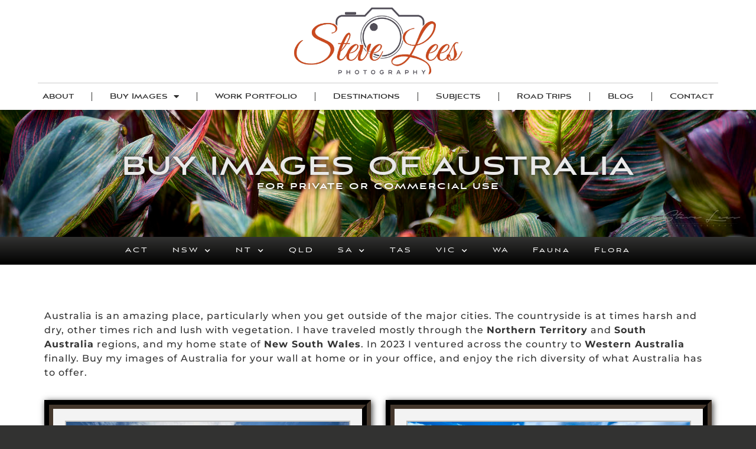

--- FILE ---
content_type: text/html; charset=UTF-8
request_url: https://stevelees.photography/product-category/australia/tas/
body_size: 17567
content:
<!doctype html>
<html lang="en-AU" prefix="og: https://ogp.me/ns#">
<head>
	<meta charset="UTF-8">
	<meta name="viewport" content="width=device-width, initial-scale=1">
	<link rel="profile" href="https://gmpg.org/xfn/11">
	
<!-- Search Engine Optimisation by Rank Math PRO - https://rankmath.com/ -->
<title>Tasmania Archives - Steve Lees Photography</title>
<link data-rocket-prefetch href="https://js.stripe.com" rel="dns-prefetch"><link rel="preload" data-rocket-preload as="image" href="https://stevelees.photography/wp-content/uploads/Steve-Lees-Photography-The-Colours-Of-Bathurst-270321.jpg" fetchpriority="high">
<meta name="description" content="Tasmania is an island state of Australia. It is located 240 km to the south of the Australian mainland, separated from it by the Bass Strait. The archipelago contains the southernmost point of the Australian federation."/>
<meta name="robots" content="follow, index, max-snippet:-1, max-video-preview:-1, max-image-preview:large"/>
<link rel="canonical" href="https://stevelees.photography/product-category/australia/tas/" />
<meta property="og:locale" content="en_US" />
<meta property="og:type" content="article" />
<meta property="og:title" content="Tasmania Archives - Steve Lees Photography" />
<meta property="og:description" content="Tasmania is an island state of Australia. It is located 240 km to the south of the Australian mainland, separated from it by the Bass Strait. The archipelago contains the southernmost point of the Australian federation." />
<meta property="og:url" content="https://stevelees.photography/product-category/australia/tas/" />
<meta property="og:site_name" content="Steve Lees Photography" />
<meta name="twitter:card" content="summary_large_image" />
<meta name="twitter:title" content="Tasmania Archives - Steve Lees Photography" />
<meta name="twitter:description" content="Tasmania is an island state of Australia. It is located 240 km to the south of the Australian mainland, separated from it by the Bass Strait. The archipelago contains the southernmost point of the Australian federation." />
<meta name="twitter:label1" content="Products" />
<meta name="twitter:data1" content="5" />
<script type="application/ld+json" class="rank-math-schema-pro">{"@context":"https://schema.org","@graph":[{"@type":"Person","@id":"https://stevelees.photography/#person","name":"retaillabs","image":{"@type":"ImageObject","@id":"https://stevelees.photography/#logo","url":"http://stevelees.photography/wp-content/uploads/2018/12/logo-black-600.png","contentUrl":"http://stevelees.photography/wp-content/uploads/2018/12/logo-black-600.png","caption":"Steve Lees Photography","inLanguage":"en-AU"}},{"@type":"WebSite","@id":"https://stevelees.photography/#website","url":"https://stevelees.photography","name":"Steve Lees Photography","publisher":{"@id":"https://stevelees.photography/#person"},"inLanguage":"en-AU"},{"@type":"CollectionPage","@id":"https://stevelees.photography/product-category/australia/tas/#webpage","url":"https://stevelees.photography/product-category/australia/tas/","name":"Tasmania Archives - Steve Lees Photography","isPartOf":{"@id":"https://stevelees.photography/#website"},"inLanguage":"en-AU"}]}</script>
<!-- /Rank Math WordPress SEO plugin -->

<link rel="alternate" type="application/rss+xml" title="Steve Lees Photography &raquo; Feed" href="https://stevelees.photography/feed/" />
<link rel="alternate" type="application/rss+xml" title="Steve Lees Photography &raquo; Comments Feed" href="https://stevelees.photography/comments/feed/" />
<link rel="alternate" type="application/rss+xml" title="Steve Lees Photography &raquo; Tasmania Category Feed" href="https://stevelees.photography/product-category/australia/tas/feed/" />
<style type="text/css" media="all">
.wpautoterms-footer{background-color:#ffffff;text-align:center;}
.wpautoterms-footer a{color:#000000;font-family:Arial, sans-serif;font-size:14px;}
.wpautoterms-footer .separator{color:#cccccc;font-family:Arial, sans-serif;font-size:14px;}</style>
<style id='wp-img-auto-sizes-contain-inline-css'>
img:is([sizes=auto i],[sizes^="auto," i]){contain-intrinsic-size:3000px 1500px}
/*# sourceURL=wp-img-auto-sizes-contain-inline-css */
</style>
<style id='wp-emoji-styles-inline-css'>

	img.wp-smiley, img.emoji {
		display: inline !important;
		border: none !important;
		box-shadow: none !important;
		height: 1em !important;
		width: 1em !important;
		margin: 0 0.07em !important;
		vertical-align: -0.1em !important;
		background: none !important;
		padding: 0 !important;
	}
/*# sourceURL=wp-emoji-styles-inline-css */
</style>
<link rel='stylesheet' id='wp-block-library-css' href='https://stevelees.photography/wp-includes/css/dist/block-library/style.min.css?ver=6.9' media='all' />
<style id='global-styles-inline-css'>
:root{--wp--preset--aspect-ratio--square: 1;--wp--preset--aspect-ratio--4-3: 4/3;--wp--preset--aspect-ratio--3-4: 3/4;--wp--preset--aspect-ratio--3-2: 3/2;--wp--preset--aspect-ratio--2-3: 2/3;--wp--preset--aspect-ratio--16-9: 16/9;--wp--preset--aspect-ratio--9-16: 9/16;--wp--preset--color--black: #000000;--wp--preset--color--cyan-bluish-gray: #abb8c3;--wp--preset--color--white: #ffffff;--wp--preset--color--pale-pink: #f78da7;--wp--preset--color--vivid-red: #cf2e2e;--wp--preset--color--luminous-vivid-orange: #ff6900;--wp--preset--color--luminous-vivid-amber: #fcb900;--wp--preset--color--light-green-cyan: #7bdcb5;--wp--preset--color--vivid-green-cyan: #00d084;--wp--preset--color--pale-cyan-blue: #8ed1fc;--wp--preset--color--vivid-cyan-blue: #0693e3;--wp--preset--color--vivid-purple: #9b51e0;--wp--preset--gradient--vivid-cyan-blue-to-vivid-purple: linear-gradient(135deg,rgb(6,147,227) 0%,rgb(155,81,224) 100%);--wp--preset--gradient--light-green-cyan-to-vivid-green-cyan: linear-gradient(135deg,rgb(122,220,180) 0%,rgb(0,208,130) 100%);--wp--preset--gradient--luminous-vivid-amber-to-luminous-vivid-orange: linear-gradient(135deg,rgb(252,185,0) 0%,rgb(255,105,0) 100%);--wp--preset--gradient--luminous-vivid-orange-to-vivid-red: linear-gradient(135deg,rgb(255,105,0) 0%,rgb(207,46,46) 100%);--wp--preset--gradient--very-light-gray-to-cyan-bluish-gray: linear-gradient(135deg,rgb(238,238,238) 0%,rgb(169,184,195) 100%);--wp--preset--gradient--cool-to-warm-spectrum: linear-gradient(135deg,rgb(74,234,220) 0%,rgb(151,120,209) 20%,rgb(207,42,186) 40%,rgb(238,44,130) 60%,rgb(251,105,98) 80%,rgb(254,248,76) 100%);--wp--preset--gradient--blush-light-purple: linear-gradient(135deg,rgb(255,206,236) 0%,rgb(152,150,240) 100%);--wp--preset--gradient--blush-bordeaux: linear-gradient(135deg,rgb(254,205,165) 0%,rgb(254,45,45) 50%,rgb(107,0,62) 100%);--wp--preset--gradient--luminous-dusk: linear-gradient(135deg,rgb(255,203,112) 0%,rgb(199,81,192) 50%,rgb(65,88,208) 100%);--wp--preset--gradient--pale-ocean: linear-gradient(135deg,rgb(255,245,203) 0%,rgb(182,227,212) 50%,rgb(51,167,181) 100%);--wp--preset--gradient--electric-grass: linear-gradient(135deg,rgb(202,248,128) 0%,rgb(113,206,126) 100%);--wp--preset--gradient--midnight: linear-gradient(135deg,rgb(2,3,129) 0%,rgb(40,116,252) 100%);--wp--preset--font-size--small: 13px;--wp--preset--font-size--medium: 20px;--wp--preset--font-size--large: 36px;--wp--preset--font-size--x-large: 42px;--wp--preset--spacing--20: 0.44rem;--wp--preset--spacing--30: 0.67rem;--wp--preset--spacing--40: 1rem;--wp--preset--spacing--50: 1.5rem;--wp--preset--spacing--60: 2.25rem;--wp--preset--spacing--70: 3.38rem;--wp--preset--spacing--80: 5.06rem;--wp--preset--shadow--natural: 6px 6px 9px rgba(0, 0, 0, 0.2);--wp--preset--shadow--deep: 12px 12px 50px rgba(0, 0, 0, 0.4);--wp--preset--shadow--sharp: 6px 6px 0px rgba(0, 0, 0, 0.2);--wp--preset--shadow--outlined: 6px 6px 0px -3px rgb(255, 255, 255), 6px 6px rgb(0, 0, 0);--wp--preset--shadow--crisp: 6px 6px 0px rgb(0, 0, 0);}:root { --wp--style--global--content-size: 800px;--wp--style--global--wide-size: 1200px; }:where(body) { margin: 0; }.wp-site-blocks > .alignleft { float: left; margin-right: 2em; }.wp-site-blocks > .alignright { float: right; margin-left: 2em; }.wp-site-blocks > .aligncenter { justify-content: center; margin-left: auto; margin-right: auto; }:where(.wp-site-blocks) > * { margin-block-start: 24px; margin-block-end: 0; }:where(.wp-site-blocks) > :first-child { margin-block-start: 0; }:where(.wp-site-blocks) > :last-child { margin-block-end: 0; }:root { --wp--style--block-gap: 24px; }:root :where(.is-layout-flow) > :first-child{margin-block-start: 0;}:root :where(.is-layout-flow) > :last-child{margin-block-end: 0;}:root :where(.is-layout-flow) > *{margin-block-start: 24px;margin-block-end: 0;}:root :where(.is-layout-constrained) > :first-child{margin-block-start: 0;}:root :where(.is-layout-constrained) > :last-child{margin-block-end: 0;}:root :where(.is-layout-constrained) > *{margin-block-start: 24px;margin-block-end: 0;}:root :where(.is-layout-flex){gap: 24px;}:root :where(.is-layout-grid){gap: 24px;}.is-layout-flow > .alignleft{float: left;margin-inline-start: 0;margin-inline-end: 2em;}.is-layout-flow > .alignright{float: right;margin-inline-start: 2em;margin-inline-end: 0;}.is-layout-flow > .aligncenter{margin-left: auto !important;margin-right: auto !important;}.is-layout-constrained > .alignleft{float: left;margin-inline-start: 0;margin-inline-end: 2em;}.is-layout-constrained > .alignright{float: right;margin-inline-start: 2em;margin-inline-end: 0;}.is-layout-constrained > .aligncenter{margin-left: auto !important;margin-right: auto !important;}.is-layout-constrained > :where(:not(.alignleft):not(.alignright):not(.alignfull)){max-width: var(--wp--style--global--content-size);margin-left: auto !important;margin-right: auto !important;}.is-layout-constrained > .alignwide{max-width: var(--wp--style--global--wide-size);}body .is-layout-flex{display: flex;}.is-layout-flex{flex-wrap: wrap;align-items: center;}.is-layout-flex > :is(*, div){margin: 0;}body .is-layout-grid{display: grid;}.is-layout-grid > :is(*, div){margin: 0;}body{padding-top: 0px;padding-right: 0px;padding-bottom: 0px;padding-left: 0px;}a:where(:not(.wp-element-button)){text-decoration: underline;}:root :where(.wp-element-button, .wp-block-button__link){background-color: #32373c;border-width: 0;color: #fff;font-family: inherit;font-size: inherit;font-style: inherit;font-weight: inherit;letter-spacing: inherit;line-height: inherit;padding-top: calc(0.667em + 2px);padding-right: calc(1.333em + 2px);padding-bottom: calc(0.667em + 2px);padding-left: calc(1.333em + 2px);text-decoration: none;text-transform: inherit;}.has-black-color{color: var(--wp--preset--color--black) !important;}.has-cyan-bluish-gray-color{color: var(--wp--preset--color--cyan-bluish-gray) !important;}.has-white-color{color: var(--wp--preset--color--white) !important;}.has-pale-pink-color{color: var(--wp--preset--color--pale-pink) !important;}.has-vivid-red-color{color: var(--wp--preset--color--vivid-red) !important;}.has-luminous-vivid-orange-color{color: var(--wp--preset--color--luminous-vivid-orange) !important;}.has-luminous-vivid-amber-color{color: var(--wp--preset--color--luminous-vivid-amber) !important;}.has-light-green-cyan-color{color: var(--wp--preset--color--light-green-cyan) !important;}.has-vivid-green-cyan-color{color: var(--wp--preset--color--vivid-green-cyan) !important;}.has-pale-cyan-blue-color{color: var(--wp--preset--color--pale-cyan-blue) !important;}.has-vivid-cyan-blue-color{color: var(--wp--preset--color--vivid-cyan-blue) !important;}.has-vivid-purple-color{color: var(--wp--preset--color--vivid-purple) !important;}.has-black-background-color{background-color: var(--wp--preset--color--black) !important;}.has-cyan-bluish-gray-background-color{background-color: var(--wp--preset--color--cyan-bluish-gray) !important;}.has-white-background-color{background-color: var(--wp--preset--color--white) !important;}.has-pale-pink-background-color{background-color: var(--wp--preset--color--pale-pink) !important;}.has-vivid-red-background-color{background-color: var(--wp--preset--color--vivid-red) !important;}.has-luminous-vivid-orange-background-color{background-color: var(--wp--preset--color--luminous-vivid-orange) !important;}.has-luminous-vivid-amber-background-color{background-color: var(--wp--preset--color--luminous-vivid-amber) !important;}.has-light-green-cyan-background-color{background-color: var(--wp--preset--color--light-green-cyan) !important;}.has-vivid-green-cyan-background-color{background-color: var(--wp--preset--color--vivid-green-cyan) !important;}.has-pale-cyan-blue-background-color{background-color: var(--wp--preset--color--pale-cyan-blue) !important;}.has-vivid-cyan-blue-background-color{background-color: var(--wp--preset--color--vivid-cyan-blue) !important;}.has-vivid-purple-background-color{background-color: var(--wp--preset--color--vivid-purple) !important;}.has-black-border-color{border-color: var(--wp--preset--color--black) !important;}.has-cyan-bluish-gray-border-color{border-color: var(--wp--preset--color--cyan-bluish-gray) !important;}.has-white-border-color{border-color: var(--wp--preset--color--white) !important;}.has-pale-pink-border-color{border-color: var(--wp--preset--color--pale-pink) !important;}.has-vivid-red-border-color{border-color: var(--wp--preset--color--vivid-red) !important;}.has-luminous-vivid-orange-border-color{border-color: var(--wp--preset--color--luminous-vivid-orange) !important;}.has-luminous-vivid-amber-border-color{border-color: var(--wp--preset--color--luminous-vivid-amber) !important;}.has-light-green-cyan-border-color{border-color: var(--wp--preset--color--light-green-cyan) !important;}.has-vivid-green-cyan-border-color{border-color: var(--wp--preset--color--vivid-green-cyan) !important;}.has-pale-cyan-blue-border-color{border-color: var(--wp--preset--color--pale-cyan-blue) !important;}.has-vivid-cyan-blue-border-color{border-color: var(--wp--preset--color--vivid-cyan-blue) !important;}.has-vivid-purple-border-color{border-color: var(--wp--preset--color--vivid-purple) !important;}.has-vivid-cyan-blue-to-vivid-purple-gradient-background{background: var(--wp--preset--gradient--vivid-cyan-blue-to-vivid-purple) !important;}.has-light-green-cyan-to-vivid-green-cyan-gradient-background{background: var(--wp--preset--gradient--light-green-cyan-to-vivid-green-cyan) !important;}.has-luminous-vivid-amber-to-luminous-vivid-orange-gradient-background{background: var(--wp--preset--gradient--luminous-vivid-amber-to-luminous-vivid-orange) !important;}.has-luminous-vivid-orange-to-vivid-red-gradient-background{background: var(--wp--preset--gradient--luminous-vivid-orange-to-vivid-red) !important;}.has-very-light-gray-to-cyan-bluish-gray-gradient-background{background: var(--wp--preset--gradient--very-light-gray-to-cyan-bluish-gray) !important;}.has-cool-to-warm-spectrum-gradient-background{background: var(--wp--preset--gradient--cool-to-warm-spectrum) !important;}.has-blush-light-purple-gradient-background{background: var(--wp--preset--gradient--blush-light-purple) !important;}.has-blush-bordeaux-gradient-background{background: var(--wp--preset--gradient--blush-bordeaux) !important;}.has-luminous-dusk-gradient-background{background: var(--wp--preset--gradient--luminous-dusk) !important;}.has-pale-ocean-gradient-background{background: var(--wp--preset--gradient--pale-ocean) !important;}.has-electric-grass-gradient-background{background: var(--wp--preset--gradient--electric-grass) !important;}.has-midnight-gradient-background{background: var(--wp--preset--gradient--midnight) !important;}.has-small-font-size{font-size: var(--wp--preset--font-size--small) !important;}.has-medium-font-size{font-size: var(--wp--preset--font-size--medium) !important;}.has-large-font-size{font-size: var(--wp--preset--font-size--large) !important;}.has-x-large-font-size{font-size: var(--wp--preset--font-size--x-large) !important;}
:root :where(.wp-block-pullquote){font-size: 1.5em;line-height: 1.6;}
/*# sourceURL=global-styles-inline-css */
</style>
<link rel='stylesheet' id='wpautoterms_css-css' href='https://stevelees.photography/wp-content/plugins/auto-terms-of-service-and-privacy-policy/css/wpautoterms.css?ver=6.9' media='all' />
<link rel='stylesheet' id='woocommerce-layout-css' href='https://stevelees.photography/wp-content/plugins/woocommerce/assets/css/woocommerce-layout.css?ver=10.4.3' media='all' />
<link rel='stylesheet' id='woocommerce-smallscreen-css' href='https://stevelees.photography/wp-content/plugins/woocommerce/assets/css/woocommerce-smallscreen.css?ver=10.4.3' media='only screen and (max-width: 768px)' />
<link rel='stylesheet' id='woocommerce-general-css' href='https://stevelees.photography/wp-content/plugins/woocommerce/assets/css/woocommerce.css?ver=10.4.3' media='all' />
<style id='woocommerce-inline-inline-css'>
.woocommerce form .form-row .required { visibility: visible; }
/*# sourceURL=woocommerce-inline-inline-css */
</style>
<link rel='stylesheet' id='dce-style-css' href='https://stevelees.photography/wp-content/plugins/dynamic-content-for-elementor/assets/css/style.min.css?ver=3.4.0' media='all' />
<link rel='stylesheet' id='dce-dynamic-visibility-css' href='https://stevelees.photography/wp-content/plugins/dynamic-content-for-elementor/assets/css/dynamic-visibility.min.css?ver=3.4.0' media='all' />
<link rel='stylesheet' id='hello-elementor-css' href='https://stevelees.photography/wp-content/themes/hello-elementor/assets/css/reset.css?ver=3.4.6' media='all' />
<link rel='stylesheet' id='hello-elementor-theme-style-css' href='https://stevelees.photography/wp-content/themes/hello-elementor/assets/css/theme.css?ver=3.4.6' media='all' />
<link rel='stylesheet' id='hello-elementor-header-footer-css' href='https://stevelees.photography/wp-content/themes/hello-elementor/assets/css/header-footer.css?ver=3.4.6' media='all' />
<link rel='stylesheet' id='elementor-frontend-css' href='https://stevelees.photography/wp-content/uploads/elementor/css/custom-frontend.min.css?ver=1769722289' media='all' />
<link rel='stylesheet' id='widget-image-css' href='https://stevelees.photography/wp-content/plugins/elementor/assets/css/widget-image.min.css?ver=3.34.4' media='all' />
<link rel='stylesheet' id='widget-divider-css' href='https://stevelees.photography/wp-content/plugins/elementor/assets/css/widget-divider.min.css?ver=3.34.4' media='all' />
<link rel='stylesheet' id='widget-nav-menu-css' href='https://stevelees.photography/wp-content/uploads/elementor/css/custom-pro-widget-nav-menu.min.css?ver=1769722289' media='all' />
<link rel='stylesheet' id='widget-heading-css' href='https://stevelees.photography/wp-content/plugins/elementor/assets/css/widget-heading.min.css?ver=3.34.4' media='all' />
<link rel='stylesheet' id='e-sticky-css' href='https://stevelees.photography/wp-content/plugins/elementor-pro/assets/css/modules/sticky.min.css?ver=3.34.4' media='all' />
<link rel='stylesheet' id='dce-dynamic-posts-css' href='https://stevelees.photography/wp-content/plugins/dynamic-content-for-elementor/assets/css/dynamic-posts.min.css?ver=3.4.0' media='all' />
<link rel='stylesheet' id='dce-dynamicPosts-grid-css' href='https://stevelees.photography/wp-content/plugins/dynamic-content-for-elementor/assets/css/dynamic-posts-skin-grid.min.css?ver=3.4.0' media='all' />
<link rel='stylesheet' id='elementor-icons-css' href='https://stevelees.photography/wp-content/plugins/elementor/assets/lib/eicons/css/elementor-icons.min.css?ver=5.46.0' media='all' />
<link rel='stylesheet' id='elementor-post-7717-css' href='https://stevelees.photography/wp-content/uploads/elementor/css/post-7717.css?ver=1769722289' media='all' />
<link rel='stylesheet' id='dashicons-css' href='https://stevelees.photography/wp-includes/css/dashicons.min.css?ver=6.9' media='all' />
<link rel='stylesheet' id='font-awesome-5-all-css' href='https://stevelees.photography/wp-content/plugins/elementor/assets/lib/font-awesome/css/all.min.css?ver=3.34.4' media='all' />
<link rel='stylesheet' id='font-awesome-4-shim-css' href='https://stevelees.photography/wp-content/plugins/elementor/assets/lib/font-awesome/css/v4-shims.min.css?ver=3.34.4' media='all' />
<link rel='stylesheet' id='elementor-post-6578-css' href='https://stevelees.photography/wp-content/uploads/elementor/css/post-6578.css?ver=1769722289' media='all' />
<link rel='stylesheet' id='elementor-post-6642-css' href='https://stevelees.photography/wp-content/uploads/elementor/css/post-6642.css?ver=1769722289' media='all' />
<link rel='stylesheet' id='elementor-post-8143-css' href='https://stevelees.photography/wp-content/uploads/elementor/css/post-8143.css?ver=1769722376' media='all' />
<link rel='stylesheet' id='elementor-gf-local-montserrat-css' href='https://stevelees.photography/wp-content/uploads/elementor/google-fonts/css/montserrat.css?ver=1742251922' media='all' />
<link rel='stylesheet' id='elementor-gf-local-rubik-css' href='https://stevelees.photography/wp-content/uploads/elementor/google-fonts/css/rubik.css?ver=1742251931' media='all' />
<link rel='stylesheet' id='elementor-icons-shared-0-css' href='https://stevelees.photography/wp-content/plugins/elementor/assets/lib/font-awesome/css/fontawesome.min.css?ver=5.15.3' media='all' />
<link rel='stylesheet' id='elementor-icons-fa-solid-css' href='https://stevelees.photography/wp-content/plugins/elementor/assets/lib/font-awesome/css/solid.min.css?ver=5.15.3' media='all' />
<script src="https://stevelees.photography/wp-includes/js/jquery/jquery.min.js?ver=3.7.1" id="jquery-core-js"></script>
<script src="https://stevelees.photography/wp-includes/js/jquery/jquery-migrate.min.js?ver=3.4.1" id="jquery-migrate-js"></script>
<script src="https://stevelees.photography/wp-includes/js/dist/dom-ready.min.js?ver=f77871ff7694fffea381" id="wp-dom-ready-js"></script>
<script src="https://stevelees.photography/wp-content/plugins/auto-terms-of-service-and-privacy-policy/js/base.js?ver=3.0.5" id="wpautoterms_base-js"></script>
<script src="https://stevelees.photography/wp-content/plugins/woocommerce/assets/js/jquery-blockui/jquery.blockUI.min.js?ver=2.7.0-wc.10.4.3" id="wc-jquery-blockui-js" defer data-wp-strategy="defer"></script>
<script id="wc-add-to-cart-js-extra">
var wc_add_to_cart_params = {"ajax_url":"/wp-admin/admin-ajax.php","wc_ajax_url":"/?wc-ajax=%%endpoint%%","i18n_view_cart":"View cart","cart_url":"https://stevelees.photography/cart/","is_cart":"","cart_redirect_after_add":"yes"};
//# sourceURL=wc-add-to-cart-js-extra
</script>
<script src="https://stevelees.photography/wp-content/plugins/woocommerce/assets/js/frontend/add-to-cart.min.js?ver=10.4.3" id="wc-add-to-cart-js" defer data-wp-strategy="defer"></script>
<script src="https://stevelees.photography/wp-content/plugins/woocommerce/assets/js/js-cookie/js.cookie.min.js?ver=2.1.4-wc.10.4.3" id="wc-js-cookie-js" defer data-wp-strategy="defer"></script>
<script id="woocommerce-js-extra">
var woocommerce_params = {"ajax_url":"/wp-admin/admin-ajax.php","wc_ajax_url":"/?wc-ajax=%%endpoint%%","i18n_password_show":"Show password","i18n_password_hide":"Hide password"};
//# sourceURL=woocommerce-js-extra
</script>
<script src="https://stevelees.photography/wp-content/plugins/woocommerce/assets/js/frontend/woocommerce.min.js?ver=10.4.3" id="woocommerce-js" defer data-wp-strategy="defer"></script>
<script src="https://stevelees.photography/wp-content/plugins/elementor/assets/lib/font-awesome/js/v4-shims.min.js?ver=3.34.4" id="font-awesome-4-shim-js"></script>
<link rel="https://api.w.org/" href="https://stevelees.photography/wp-json/" /><link rel="alternate" title="JSON" type="application/json" href="https://stevelees.photography/wp-json/wp/v2/product_cat/78" /><link rel="EditURI" type="application/rsd+xml" title="RSD" href="https://stevelees.photography/xmlrpc.php?rsd" />
<meta name="generator" content="WordPress 6.9" />
	<noscript><style>.woocommerce-product-gallery{ opacity: 1 !important; }</style></noscript>
	<meta name="generator" content="Elementor 3.34.4; features: additional_custom_breakpoints; settings: css_print_method-external, google_font-enabled, font_display-auto">
			<style>
				.e-con.e-parent:nth-of-type(n+4):not(.e-lazyloaded):not(.e-no-lazyload),
				.e-con.e-parent:nth-of-type(n+4):not(.e-lazyloaded):not(.e-no-lazyload) * {
					background-image: none !important;
				}
				@media screen and (max-height: 1024px) {
					.e-con.e-parent:nth-of-type(n+3):not(.e-lazyloaded):not(.e-no-lazyload),
					.e-con.e-parent:nth-of-type(n+3):not(.e-lazyloaded):not(.e-no-lazyload) * {
						background-image: none !important;
					}
				}
				@media screen and (max-height: 640px) {
					.e-con.e-parent:nth-of-type(n+2):not(.e-lazyloaded):not(.e-no-lazyload),
					.e-con.e-parent:nth-of-type(n+2):not(.e-lazyloaded):not(.e-no-lazyload) * {
						background-image: none !important;
					}
				}
			</style>
			<link rel="icon" href="https://stevelees.photography/wp-content/uploads/favicon.ico" sizes="32x32" />
<link rel="icon" href="https://stevelees.photography/wp-content/uploads/favicon.ico" sizes="192x192" />
<link rel="apple-touch-icon" href="https://stevelees.photography/wp-content/uploads/favicon.ico" />
<meta name="msapplication-TileImage" content="https://stevelees.photography/wp-content/uploads/favicon.ico" />
<meta name="generator" content="WP Rocket 3.20.3" data-wpr-features="wpr_preconnect_external_domains wpr_oci wpr_desktop" /></head>
<body class="archive tax-product_cat term-tas term-78 wp-custom-logo wp-embed-responsive wp-theme-hello-elementor theme-hello-elementor woocommerce woocommerce-page woocommerce-no-js hello-elementor-default elementor-page-8143 elementor-default elementor-template-full-width elementor-kit-7717">


<a class="skip-link screen-reader-text" href="#content">Skip to content</a>

		<header  data-elementor-type="header" data-elementor-id="6578" class="elementor elementor-6578 elementor-location-header" data-elementor-post-type="elementor_library">
					<section class="elementor-section elementor-top-section elementor-element elementor-element-5d1ceda elementor-section-content-middle elementor-section-boxed elementor-section-height-default elementor-section-height-default" data-id="5d1ceda" data-element_type="section" data-settings="{&quot;background_background&quot;:&quot;classic&quot;}">
						<div  class="elementor-container elementor-column-gap-no">
					<div class="elementor-column elementor-col-100 elementor-top-column elementor-element elementor-element-33a7aca9" data-id="33a7aca9" data-element_type="column" data-settings="{&quot;background_background&quot;:&quot;classic&quot;}">
			<div class="elementor-widget-wrap elementor-element-populated">
						<div class="elementor-element elementor-element-4cb3cc19 elementor-widget elementor-widget-theme-site-logo elementor-widget-image" data-id="4cb3cc19" data-element_type="widget" data-widget_type="theme-site-logo.default">
				<div class="elementor-widget-container">
											<a href="https://stevelees.photography">
			<img fetchpriority="high" width="1000" height="433" src="https://stevelees.photography/wp-content/uploads/Steve-Lees-Photography-Logo.webp" class="attachment-full size-full wp-image-15238" alt="Steve Lees Photography" srcset="https://stevelees.photography/wp-content/uploads/Steve-Lees-Photography-Logo.webp 1000w, https://stevelees.photography/wp-content/uploads/Steve-Lees-Photography-Logo-750x325.webp 750w, https://stevelees.photography/wp-content/uploads/Steve-Lees-Photography-Logo-80x35.webp 80w, https://stevelees.photography/wp-content/uploads/Steve-Lees-Photography-Logo-768x333.webp 768w" sizes="(max-width: 1000px) 100vw, 1000px" />				</a>
											</div>
				</div>
				<div class="elementor-element elementor-element-a03eb78 elementor-widget-divider--view-line elementor-widget elementor-widget-divider" data-id="a03eb78" data-element_type="widget" data-widget_type="divider.default">
				<div class="elementor-widget-container">
							<div class="elementor-divider">
			<span class="elementor-divider-separator">
						</span>
		</div>
						</div>
				</div>
				<div class="elementor-element elementor-element-20c1b63e elementor-nav-menu__align-center elementor-nav-menu--stretch elementor-nav-menu__text-align-center elementor-nav-menu--dropdown-tablet elementor-nav-menu--toggle elementor-nav-menu--burger elementor-widget elementor-widget-nav-menu" data-id="20c1b63e" data-element_type="widget" data-settings="{&quot;full_width&quot;:&quot;stretch&quot;,&quot;layout&quot;:&quot;horizontal&quot;,&quot;submenu_icon&quot;:{&quot;value&quot;:&quot;&lt;i class=\&quot;fas fa-caret-down\&quot; aria-hidden=\&quot;true\&quot;&gt;&lt;\/i&gt;&quot;,&quot;library&quot;:&quot;fa-solid&quot;},&quot;toggle&quot;:&quot;burger&quot;}" data-widget_type="nav-menu.default">
				<div class="elementor-widget-container">
								<nav aria-label="Menu" class="elementor-nav-menu--main elementor-nav-menu__container elementor-nav-menu--layout-horizontal e--pointer-none">
				<ul id="menu-1-20c1b63e" class="elementor-nav-menu"><li class="menu-item menu-item-type-post_type menu-item-object-page menu-item-4449"><a href="https://stevelees.photography/about/" title="About Me" class="elementor-item">About</a></li>
<li class="menu-item menu-item-type-post_type menu-item-object-page menu-item-has-children menu-item-6059"><a href="https://stevelees.photography/buy-images/" class="elementor-item">Buy Images</a>
<ul class="sub-menu elementor-nav-menu--dropdown">
	<li class="menu-item menu-item-type-taxonomy menu-item-object-product_cat menu-item-13668"><a href="https://stevelees.photography/product-category/australia/australian-flora/" class="elementor-sub-item">Flora</a></li>
	<li class="menu-item menu-item-type-taxonomy menu-item-object-product_cat menu-item-13670"><a href="https://stevelees.photography/product-category/australia/australian-fauna/" class="elementor-sub-item">Fauna</a></li>
	<li class="menu-item menu-item-type-taxonomy menu-item-object-product_cat menu-item-13673"><a href="https://stevelees.photography/product-category/australia/act/" class="elementor-sub-item">ACT</a></li>
	<li class="menu-item menu-item-type-taxonomy menu-item-object-product_cat menu-item-has-children menu-item-13665"><a href="https://stevelees.photography/product-category/australia/nsw/" class="elementor-sub-item">NSW</a>
	<ul class="sub-menu elementor-nav-menu--dropdown">
		<li class="menu-item menu-item-type-taxonomy menu-item-object-product_cat menu-item-13676"><a href="https://stevelees.photography/product-category/australia/nsw/broken-hill/" class="elementor-sub-item">Broken Hill</a></li>
		<li class="menu-item menu-item-type-taxonomy menu-item-object-product_cat menu-item-14364"><a href="https://stevelees.photography/product-category/australia/nsw/louth/" class="elementor-sub-item">Louth</a></li>
		<li class="menu-item menu-item-type-taxonomy menu-item-object-product_cat menu-item-13667"><a href="https://stevelees.photography/product-category/australia/nsw/menindee-lakes/" class="elementor-sub-item">Menindee Lakes</a></li>
		<li class="menu-item menu-item-type-taxonomy menu-item-object-product_cat menu-item-14274"><a href="https://stevelees.photography/product-category/australia/nsw/milparinka/" class="elementor-sub-item">Milparinka</a></li>
		<li class="menu-item menu-item-type-taxonomy menu-item-object-product_cat menu-item-13697"><a href="https://stevelees.photography/product-category/australia/nsw/mudgee/" class="elementor-sub-item">Mudgee</a></li>
		<li class="menu-item menu-item-type-taxonomy menu-item-object-product_cat menu-item-14275"><a href="https://stevelees.photography/product-category/australia/nsw/mt-gipps/" class="elementor-sub-item">Mt Gipps</a></li>
		<li class="menu-item menu-item-type-taxonomy menu-item-object-product_cat menu-item-13678"><a href="https://stevelees.photography/product-category/australia/nsw/narooma/" class="elementor-sub-item">Narooma</a></li>
		<li class="menu-item menu-item-type-taxonomy menu-item-object-product_cat menu-item-13679"><a href="https://stevelees.photography/product-category/australia/nsw/pilliga-national-park/" class="elementor-sub-item">Pilliga National Park</a></li>
		<li class="menu-item menu-item-type-taxonomy menu-item-object-product_cat menu-item-13666"><a href="https://stevelees.photography/product-category/australia/nsw/sydney/" class="elementor-sub-item">Sydney</a></li>
		<li class="menu-item menu-item-type-taxonomy menu-item-object-product_cat menu-item-14276"><a href="https://stevelees.photography/product-category/australia/nsw/tibooburra/" class="elementor-sub-item">Tibooburra</a></li>
		<li class="menu-item menu-item-type-taxonomy menu-item-object-product_cat menu-item-13680"><a href="https://stevelees.photography/product-category/australia/nsw/vincentia/" class="elementor-sub-item">Vincentia</a></li>
	</ul>
</li>
	<li class="menu-item menu-item-type-taxonomy menu-item-object-product_cat menu-item-has-children menu-item-13669"><a href="https://stevelees.photography/product-category/australia/nt/" class="elementor-sub-item">NT</a>
	<ul class="sub-menu elementor-nav-menu--dropdown">
		<li class="menu-item menu-item-type-taxonomy menu-item-object-product_cat menu-item-13681"><a href="https://stevelees.photography/product-category/australia/nt/kata-tjuta/" class="elementor-sub-item">Kata Tjuta</a></li>
		<li class="menu-item menu-item-type-taxonomy menu-item-object-product_cat menu-item-13682"><a href="https://stevelees.photography/product-category/australia/nt/kings-canyon/" class="elementor-sub-item">Kings Canyon</a></li>
		<li class="menu-item menu-item-type-taxonomy menu-item-object-product_cat menu-item-13683"><a href="https://stevelees.photography/product-category/australia/nt/outback-nt/" class="elementor-sub-item">Outback NT</a></li>
		<li class="menu-item menu-item-type-taxonomy menu-item-object-product_cat menu-item-13684"><a href="https://stevelees.photography/product-category/australia/nt/simpsons-gap/" class="elementor-sub-item">Simpsons Gap</a></li>
		<li class="menu-item menu-item-type-taxonomy menu-item-object-product_cat menu-item-13685"><a href="https://stevelees.photography/product-category/australia/nt/uluru/" class="elementor-sub-item">Uluru</a></li>
	</ul>
</li>
	<li class="menu-item menu-item-type-taxonomy menu-item-object-product_cat menu-item-14979"><a href="https://stevelees.photography/product-category/australia/queensland/" class="elementor-sub-item">QLD</a></li>
	<li class="menu-item menu-item-type-taxonomy menu-item-object-product_cat menu-item-has-children menu-item-13671"><a href="https://stevelees.photography/product-category/australia/sa/" class="elementor-sub-item">SA</a>
	<ul class="sub-menu elementor-nav-menu--dropdown">
		<li class="menu-item menu-item-type-taxonomy menu-item-object-product_cat menu-item-13672"><a href="https://stevelees.photography/product-category/australia/sa/kangaroo-island/" class="elementor-sub-item">Kangaroo Island</a></li>
	</ul>
</li>
	<li class="menu-item menu-item-type-taxonomy menu-item-object-product_cat menu-item-has-children menu-item-13674"><a href="https://stevelees.photography/product-category/australia/vic/" class="elementor-sub-item">VIC</a>
	<ul class="sub-menu elementor-nav-menu--dropdown">
		<li class="menu-item menu-item-type-taxonomy menu-item-object-product_cat menu-item-13686"><a href="https://stevelees.photography/product-category/australia/vic/great-ocean-road/" class="elementor-sub-item">Great Ocean Road</a></li>
		<li class="menu-item menu-item-type-taxonomy menu-item-object-product_cat menu-item-13687"><a href="https://stevelees.photography/product-category/australia/vic/port-fairy/" class="elementor-sub-item">Port Fairy</a></li>
	</ul>
</li>
	<li class="menu-item menu-item-type-taxonomy menu-item-object-product_cat menu-item-15059"><a href="https://stevelees.photography/product-category/australia/western-australia/" class="elementor-sub-item">WA</a></li>
</ul>
</li>
<li class="menu-item menu-item-type-custom menu-item-object-custom menu-item-11997"><a href="https://stevelees.photography/work_portfolio/" class="elementor-item">Work Portfolio</a></li>
<li class="menu-item menu-item-type-custom menu-item-object-custom menu-item-11927"><a href="https://stevelees.photography/destination/" class="elementor-item">Destinations</a></li>
<li class="menu-item menu-item-type-custom menu-item-object-custom menu-item-11853"><a href="https://stevelees.photography/subject/" class="elementor-item">Subjects</a></li>
<li class="menu-item menu-item-type-custom menu-item-object-custom menu-item-13488"><a href="https://stevelees.photography/road_trips/" class="elementor-item">Road Trips</a></li>
<li class="menu-item menu-item-type-post_type menu-item-object-page menu-item-6757"><a href="https://stevelees.photography/blog/" class="elementor-item">Blog</a></li>
<li class="menu-item menu-item-type-post_type menu-item-object-page menu-item-4444"><a href="https://stevelees.photography/contact/" title="Contact Me" class="elementor-item">Contact</a></li>
</ul>			</nav>
					<div class="elementor-menu-toggle" role="button" tabindex="0" aria-label="Menu Toggle" aria-expanded="false">
			<i aria-hidden="true" role="presentation" class="elementor-menu-toggle__icon--open eicon-menu-bar"></i><i aria-hidden="true" role="presentation" class="elementor-menu-toggle__icon--close eicon-close"></i>		</div>
					<nav class="elementor-nav-menu--dropdown elementor-nav-menu__container" aria-hidden="true">
				<ul id="menu-2-20c1b63e" class="elementor-nav-menu"><li class="menu-item menu-item-type-post_type menu-item-object-page menu-item-4449"><a href="https://stevelees.photography/about/" title="About Me" class="elementor-item" tabindex="-1">About</a></li>
<li class="menu-item menu-item-type-post_type menu-item-object-page menu-item-has-children menu-item-6059"><a href="https://stevelees.photography/buy-images/" class="elementor-item" tabindex="-1">Buy Images</a>
<ul class="sub-menu elementor-nav-menu--dropdown">
	<li class="menu-item menu-item-type-taxonomy menu-item-object-product_cat menu-item-13668"><a href="https://stevelees.photography/product-category/australia/australian-flora/" class="elementor-sub-item" tabindex="-1">Flora</a></li>
	<li class="menu-item menu-item-type-taxonomy menu-item-object-product_cat menu-item-13670"><a href="https://stevelees.photography/product-category/australia/australian-fauna/" class="elementor-sub-item" tabindex="-1">Fauna</a></li>
	<li class="menu-item menu-item-type-taxonomy menu-item-object-product_cat menu-item-13673"><a href="https://stevelees.photography/product-category/australia/act/" class="elementor-sub-item" tabindex="-1">ACT</a></li>
	<li class="menu-item menu-item-type-taxonomy menu-item-object-product_cat menu-item-has-children menu-item-13665"><a href="https://stevelees.photography/product-category/australia/nsw/" class="elementor-sub-item" tabindex="-1">NSW</a>
	<ul class="sub-menu elementor-nav-menu--dropdown">
		<li class="menu-item menu-item-type-taxonomy menu-item-object-product_cat menu-item-13676"><a href="https://stevelees.photography/product-category/australia/nsw/broken-hill/" class="elementor-sub-item" tabindex="-1">Broken Hill</a></li>
		<li class="menu-item menu-item-type-taxonomy menu-item-object-product_cat menu-item-14364"><a href="https://stevelees.photography/product-category/australia/nsw/louth/" class="elementor-sub-item" tabindex="-1">Louth</a></li>
		<li class="menu-item menu-item-type-taxonomy menu-item-object-product_cat menu-item-13667"><a href="https://stevelees.photography/product-category/australia/nsw/menindee-lakes/" class="elementor-sub-item" tabindex="-1">Menindee Lakes</a></li>
		<li class="menu-item menu-item-type-taxonomy menu-item-object-product_cat menu-item-14274"><a href="https://stevelees.photography/product-category/australia/nsw/milparinka/" class="elementor-sub-item" tabindex="-1">Milparinka</a></li>
		<li class="menu-item menu-item-type-taxonomy menu-item-object-product_cat menu-item-13697"><a href="https://stevelees.photography/product-category/australia/nsw/mudgee/" class="elementor-sub-item" tabindex="-1">Mudgee</a></li>
		<li class="menu-item menu-item-type-taxonomy menu-item-object-product_cat menu-item-14275"><a href="https://stevelees.photography/product-category/australia/nsw/mt-gipps/" class="elementor-sub-item" tabindex="-1">Mt Gipps</a></li>
		<li class="menu-item menu-item-type-taxonomy menu-item-object-product_cat menu-item-13678"><a href="https://stevelees.photography/product-category/australia/nsw/narooma/" class="elementor-sub-item" tabindex="-1">Narooma</a></li>
		<li class="menu-item menu-item-type-taxonomy menu-item-object-product_cat menu-item-13679"><a href="https://stevelees.photography/product-category/australia/nsw/pilliga-national-park/" class="elementor-sub-item" tabindex="-1">Pilliga National Park</a></li>
		<li class="menu-item menu-item-type-taxonomy menu-item-object-product_cat menu-item-13666"><a href="https://stevelees.photography/product-category/australia/nsw/sydney/" class="elementor-sub-item" tabindex="-1">Sydney</a></li>
		<li class="menu-item menu-item-type-taxonomy menu-item-object-product_cat menu-item-14276"><a href="https://stevelees.photography/product-category/australia/nsw/tibooburra/" class="elementor-sub-item" tabindex="-1">Tibooburra</a></li>
		<li class="menu-item menu-item-type-taxonomy menu-item-object-product_cat menu-item-13680"><a href="https://stevelees.photography/product-category/australia/nsw/vincentia/" class="elementor-sub-item" tabindex="-1">Vincentia</a></li>
	</ul>
</li>
	<li class="menu-item menu-item-type-taxonomy menu-item-object-product_cat menu-item-has-children menu-item-13669"><a href="https://stevelees.photography/product-category/australia/nt/" class="elementor-sub-item" tabindex="-1">NT</a>
	<ul class="sub-menu elementor-nav-menu--dropdown">
		<li class="menu-item menu-item-type-taxonomy menu-item-object-product_cat menu-item-13681"><a href="https://stevelees.photography/product-category/australia/nt/kata-tjuta/" class="elementor-sub-item" tabindex="-1">Kata Tjuta</a></li>
		<li class="menu-item menu-item-type-taxonomy menu-item-object-product_cat menu-item-13682"><a href="https://stevelees.photography/product-category/australia/nt/kings-canyon/" class="elementor-sub-item" tabindex="-1">Kings Canyon</a></li>
		<li class="menu-item menu-item-type-taxonomy menu-item-object-product_cat menu-item-13683"><a href="https://stevelees.photography/product-category/australia/nt/outback-nt/" class="elementor-sub-item" tabindex="-1">Outback NT</a></li>
		<li class="menu-item menu-item-type-taxonomy menu-item-object-product_cat menu-item-13684"><a href="https://stevelees.photography/product-category/australia/nt/simpsons-gap/" class="elementor-sub-item" tabindex="-1">Simpsons Gap</a></li>
		<li class="menu-item menu-item-type-taxonomy menu-item-object-product_cat menu-item-13685"><a href="https://stevelees.photography/product-category/australia/nt/uluru/" class="elementor-sub-item" tabindex="-1">Uluru</a></li>
	</ul>
</li>
	<li class="menu-item menu-item-type-taxonomy menu-item-object-product_cat menu-item-14979"><a href="https://stevelees.photography/product-category/australia/queensland/" class="elementor-sub-item" tabindex="-1">QLD</a></li>
	<li class="menu-item menu-item-type-taxonomy menu-item-object-product_cat menu-item-has-children menu-item-13671"><a href="https://stevelees.photography/product-category/australia/sa/" class="elementor-sub-item" tabindex="-1">SA</a>
	<ul class="sub-menu elementor-nav-menu--dropdown">
		<li class="menu-item menu-item-type-taxonomy menu-item-object-product_cat menu-item-13672"><a href="https://stevelees.photography/product-category/australia/sa/kangaroo-island/" class="elementor-sub-item" tabindex="-1">Kangaroo Island</a></li>
	</ul>
</li>
	<li class="menu-item menu-item-type-taxonomy menu-item-object-product_cat menu-item-has-children menu-item-13674"><a href="https://stevelees.photography/product-category/australia/vic/" class="elementor-sub-item" tabindex="-1">VIC</a>
	<ul class="sub-menu elementor-nav-menu--dropdown">
		<li class="menu-item menu-item-type-taxonomy menu-item-object-product_cat menu-item-13686"><a href="https://stevelees.photography/product-category/australia/vic/great-ocean-road/" class="elementor-sub-item" tabindex="-1">Great Ocean Road</a></li>
		<li class="menu-item menu-item-type-taxonomy menu-item-object-product_cat menu-item-13687"><a href="https://stevelees.photography/product-category/australia/vic/port-fairy/" class="elementor-sub-item" tabindex="-1">Port Fairy</a></li>
	</ul>
</li>
	<li class="menu-item menu-item-type-taxonomy menu-item-object-product_cat menu-item-15059"><a href="https://stevelees.photography/product-category/australia/western-australia/" class="elementor-sub-item" tabindex="-1">WA</a></li>
</ul>
</li>
<li class="menu-item menu-item-type-custom menu-item-object-custom menu-item-11997"><a href="https://stevelees.photography/work_portfolio/" class="elementor-item" tabindex="-1">Work Portfolio</a></li>
<li class="menu-item menu-item-type-custom menu-item-object-custom menu-item-11927"><a href="https://stevelees.photography/destination/" class="elementor-item" tabindex="-1">Destinations</a></li>
<li class="menu-item menu-item-type-custom menu-item-object-custom menu-item-11853"><a href="https://stevelees.photography/subject/" class="elementor-item" tabindex="-1">Subjects</a></li>
<li class="menu-item menu-item-type-custom menu-item-object-custom menu-item-13488"><a href="https://stevelees.photography/road_trips/" class="elementor-item" tabindex="-1">Road Trips</a></li>
<li class="menu-item menu-item-type-post_type menu-item-object-page menu-item-6757"><a href="https://stevelees.photography/blog/" class="elementor-item" tabindex="-1">Blog</a></li>
<li class="menu-item menu-item-type-post_type menu-item-object-page menu-item-4444"><a href="https://stevelees.photography/contact/" title="Contact Me" class="elementor-item" tabindex="-1">Contact</a></li>
</ul>			</nav>
						</div>
				</div>
					</div>
		</div>
					</div>
		</section>
				</header>
				<div  data-elementor-type="product-archive" data-elementor-id="8143" class="elementor elementor-8143 elementor-location-archive product" data-elementor-post-type="elementor_library">
					<section class="elementor-section elementor-top-section elementor-element elementor-element-b04a4ae elementor-section-boxed elementor-section-height-default elementor-section-height-default" data-id="b04a4ae" data-element_type="section" data-settings="{&quot;background_background&quot;:&quot;classic&quot;}">
							<div  class="elementor-background-overlay"></div>
							<div  class="elementor-container elementor-column-gap-default">
					<div data-dce-background-overlay-color="#00000000" data-dce-background-image-url="https://stevelees.photography/wp-content/uploads/Steve-Lees-Photography-The-Colours-Of-Bathurst-270321.jpg" class="elementor-column elementor-col-100 elementor-top-column elementor-element elementor-element-31de63a" data-id="31de63a" data-element_type="column" data-settings="{&quot;background_background&quot;:&quot;classic&quot;}">
			<div class="elementor-widget-wrap elementor-element-populated">
					<div class="elementor-background-overlay"></div>
						<div data-dce-title-color="#E9E9E9" class="elementor-element elementor-element-f74d4ae elementor-widget elementor-widget-heading" data-id="f74d4ae" data-element_type="widget" data-widget_type="heading.default">
				<div class="elementor-widget-container">
					<h1 class="elementor-heading-title elementor-size-default">Buy images of Australia</h1>				</div>
				</div>
				<div data-dce-title-color="#FFFFFF" class="elementor-element elementor-element-5086052 elementor-widget elementor-widget-heading" data-id="5086052" data-element_type="widget" data-widget_type="heading.default">
				<div class="elementor-widget-container">
					<h6 class="elementor-heading-title elementor-size-default">For Private or Commercial Use</h6>				</div>
				</div>
					</div>
		</div>
					</div>
		</section>
				<section class="elementor-section elementor-top-section elementor-element elementor-element-4374c21 elementor-section-boxed elementor-section-height-default elementor-section-height-default" data-id="4374c21" data-element_type="section" data-settings="{&quot;background_background&quot;:&quot;classic&quot;,&quot;sticky&quot;:&quot;top&quot;,&quot;sticky_on&quot;:[&quot;desktop&quot;,&quot;tablet&quot;,&quot;mobile&quot;],&quot;sticky_offset&quot;:0,&quot;sticky_effects_offset&quot;:0,&quot;sticky_anchor_link_offset&quot;:0}">
						<div  class="elementor-container elementor-column-gap-default">
					<div class="elementor-column elementor-col-100 elementor-top-column elementor-element elementor-element-0fb88b9" data-id="0fb88b9" data-element_type="column" data-settings="{&quot;background_background&quot;:&quot;gradient&quot;}">
			<div class="elementor-widget-wrap elementor-element-populated">
						<div class="elementor-element elementor-element-92d5b3b elementor-nav-menu__align-center elementor-nav-menu--dropdown-tablet elementor-nav-menu__text-align-aside elementor-nav-menu--toggle elementor-nav-menu--burger elementor-widget elementor-widget-nav-menu" data-id="92d5b3b" data-element_type="widget" data-settings="{&quot;submenu_icon&quot;:{&quot;value&quot;:&quot;&lt;i class=\&quot;fas fa-chevron-down\&quot; aria-hidden=\&quot;true\&quot;&gt;&lt;\/i&gt;&quot;,&quot;library&quot;:&quot;fa-solid&quot;},&quot;layout&quot;:&quot;horizontal&quot;,&quot;toggle&quot;:&quot;burger&quot;}" data-widget_type="nav-menu.default">
				<div class="elementor-widget-container">
								<nav aria-label="Menu" class="elementor-nav-menu--main elementor-nav-menu__container elementor-nav-menu--layout-horizontal e--pointer-none">
				<ul id="menu-1-92d5b3b" class="elementor-nav-menu"><li class="menu-item menu-item-type-taxonomy menu-item-object-product_cat menu-item-8423"><a href="https://stevelees.photography/product-category/australia/act/" class="elementor-item">ACT</a></li>
<li class="menu-item menu-item-type-taxonomy menu-item-object-product_cat menu-item-has-children menu-item-8426"><a href="https://stevelees.photography/product-category/australia/nsw/" class="elementor-item">NSW</a>
<ul class="sub-menu elementor-nav-menu--dropdown">
	<li class="menu-item menu-item-type-taxonomy menu-item-object-product_cat menu-item-8427"><a href="https://stevelees.photography/product-category/australia/nsw/broken-hill/" class="elementor-sub-item">Broken Hill</a></li>
	<li class="menu-item menu-item-type-taxonomy menu-item-object-product_cat menu-item-14365"><a href="https://stevelees.photography/product-category/australia/nsw/louth/" class="elementor-sub-item">Louth</a></li>
	<li class="menu-item menu-item-type-taxonomy menu-item-object-product_cat menu-item-8428"><a href="https://stevelees.photography/product-category/australia/nsw/menindee-lakes/" class="elementor-sub-item">Menindee Lakes</a></li>
	<li class="menu-item menu-item-type-taxonomy menu-item-object-product_cat menu-item-14259"><a href="https://stevelees.photography/product-category/australia/nsw/milparinka/" class="elementor-sub-item">Milparinka</a></li>
	<li class="menu-item menu-item-type-taxonomy menu-item-object-product_cat menu-item-14264"><a href="https://stevelees.photography/product-category/australia/nsw/mt-gipps/" class="elementor-sub-item">Mt Gipps</a></li>
	<li class="menu-item menu-item-type-taxonomy menu-item-object-product_cat menu-item-13698"><a href="https://stevelees.photography/product-category/australia/nsw/mudgee/" class="elementor-sub-item">Mudgee</a></li>
	<li class="menu-item menu-item-type-taxonomy menu-item-object-product_cat menu-item-8429"><a href="https://stevelees.photography/product-category/australia/nsw/narooma/" class="elementor-sub-item">Narooma</a></li>
	<li class="menu-item menu-item-type-taxonomy menu-item-object-product_cat menu-item-8430"><a href="https://stevelees.photography/product-category/australia/nsw/pilliga-national-park/" class="elementor-sub-item">Pilliga National Park</a></li>
	<li class="menu-item menu-item-type-taxonomy menu-item-object-product_cat menu-item-8431"><a href="https://stevelees.photography/product-category/australia/nsw/sydney/" class="elementor-sub-item">Sydney</a></li>
	<li class="menu-item menu-item-type-taxonomy menu-item-object-product_cat menu-item-14260"><a href="https://stevelees.photography/product-category/australia/nsw/tibooburra/" class="elementor-sub-item">Tibooburra</a></li>
	<li class="menu-item menu-item-type-taxonomy menu-item-object-product_cat menu-item-8432"><a href="https://stevelees.photography/product-category/australia/nsw/vincentia/" class="elementor-sub-item">Vincentia</a></li>
</ul>
</li>
<li class="menu-item menu-item-type-taxonomy menu-item-object-product_cat menu-item-has-children menu-item-8433"><a href="https://stevelees.photography/product-category/australia/nt/" class="elementor-item">NT</a>
<ul class="sub-menu elementor-nav-menu--dropdown">
	<li class="menu-item menu-item-type-taxonomy menu-item-object-product_cat menu-item-8434"><a href="https://stevelees.photography/product-category/australia/nt/kata-tjuta/" class="elementor-sub-item">Kata Tjuta</a></li>
	<li class="menu-item menu-item-type-taxonomy menu-item-object-product_cat menu-item-8435"><a href="https://stevelees.photography/product-category/australia/nt/kings-canyon/" class="elementor-sub-item">Kings Canyon</a></li>
	<li class="menu-item menu-item-type-taxonomy menu-item-object-product_cat menu-item-8436"><a href="https://stevelees.photography/product-category/australia/nt/outback-nt/" class="elementor-sub-item">Outback NT</a></li>
	<li class="menu-item menu-item-type-taxonomy menu-item-object-product_cat menu-item-8437"><a href="https://stevelees.photography/product-category/australia/nt/simpsons-gap/" class="elementor-sub-item">Simpsons Gap</a></li>
	<li class="menu-item menu-item-type-taxonomy menu-item-object-product_cat menu-item-8438"><a href="https://stevelees.photography/product-category/australia/nt/uluru/" class="elementor-sub-item">Uluru</a></li>
</ul>
</li>
<li class="menu-item menu-item-type-taxonomy menu-item-object-product_cat menu-item-14980"><a href="https://stevelees.photography/product-category/australia/queensland/" class="elementor-item">QLD</a></li>
<li class="menu-item menu-item-type-taxonomy menu-item-object-product_cat menu-item-has-children menu-item-8439"><a href="https://stevelees.photography/product-category/australia/sa/" class="elementor-item">SA</a>
<ul class="sub-menu elementor-nav-menu--dropdown">
	<li class="menu-item menu-item-type-taxonomy menu-item-object-product_cat menu-item-8440"><a href="https://stevelees.photography/product-category/australia/sa/kangaroo-island/" class="elementor-sub-item">Kangaroo Island</a></li>
</ul>
</li>
<li class="menu-item menu-item-type-taxonomy menu-item-object-product_cat current-menu-item menu-item-8441"><a href="https://stevelees.photography/product-category/australia/tas/" aria-current="page" class="elementor-item elementor-item-active">TAS</a></li>
<li class="menu-item menu-item-type-taxonomy menu-item-object-product_cat menu-item-has-children menu-item-8442"><a href="https://stevelees.photography/product-category/australia/vic/" class="elementor-item">VIC</a>
<ul class="sub-menu elementor-nav-menu--dropdown">
	<li class="menu-item menu-item-type-taxonomy menu-item-object-product_cat menu-item-8443"><a href="https://stevelees.photography/product-category/australia/vic/great-ocean-road/" class="elementor-sub-item">Great Ocean Road</a></li>
	<li class="menu-item menu-item-type-taxonomy menu-item-object-product_cat menu-item-8444"><a href="https://stevelees.photography/product-category/australia/vic/port-fairy/" class="elementor-sub-item">Port Fairy</a></li>
</ul>
</li>
<li class="menu-item menu-item-type-taxonomy menu-item-object-product_cat menu-item-15058"><a href="https://stevelees.photography/product-category/australia/western-australia/" class="elementor-item">WA</a></li>
<li class="menu-item menu-item-type-taxonomy menu-item-object-product_cat menu-item-8424"><a href="https://stevelees.photography/product-category/australia/australian-fauna/" class="elementor-item">Fauna</a></li>
<li class="menu-item menu-item-type-taxonomy menu-item-object-product_cat menu-item-8425"><a href="https://stevelees.photography/product-category/australia/australian-flora/" class="elementor-item">Flora</a></li>
</ul>			</nav>
					<div class="elementor-menu-toggle" role="button" tabindex="0" aria-label="Menu Toggle" aria-expanded="false">
			<i aria-hidden="true" role="presentation" class="elementor-menu-toggle__icon--open eicon-menu-bar"></i><i aria-hidden="true" role="presentation" class="elementor-menu-toggle__icon--close eicon-close"></i>		</div>
					<nav class="elementor-nav-menu--dropdown elementor-nav-menu__container" aria-hidden="true">
				<ul id="menu-2-92d5b3b" class="elementor-nav-menu"><li class="menu-item menu-item-type-taxonomy menu-item-object-product_cat menu-item-8423"><a href="https://stevelees.photography/product-category/australia/act/" class="elementor-item" tabindex="-1">ACT</a></li>
<li class="menu-item menu-item-type-taxonomy menu-item-object-product_cat menu-item-has-children menu-item-8426"><a href="https://stevelees.photography/product-category/australia/nsw/" class="elementor-item" tabindex="-1">NSW</a>
<ul class="sub-menu elementor-nav-menu--dropdown">
	<li class="menu-item menu-item-type-taxonomy menu-item-object-product_cat menu-item-8427"><a href="https://stevelees.photography/product-category/australia/nsw/broken-hill/" class="elementor-sub-item" tabindex="-1">Broken Hill</a></li>
	<li class="menu-item menu-item-type-taxonomy menu-item-object-product_cat menu-item-14365"><a href="https://stevelees.photography/product-category/australia/nsw/louth/" class="elementor-sub-item" tabindex="-1">Louth</a></li>
	<li class="menu-item menu-item-type-taxonomy menu-item-object-product_cat menu-item-8428"><a href="https://stevelees.photography/product-category/australia/nsw/menindee-lakes/" class="elementor-sub-item" tabindex="-1">Menindee Lakes</a></li>
	<li class="menu-item menu-item-type-taxonomy menu-item-object-product_cat menu-item-14259"><a href="https://stevelees.photography/product-category/australia/nsw/milparinka/" class="elementor-sub-item" tabindex="-1">Milparinka</a></li>
	<li class="menu-item menu-item-type-taxonomy menu-item-object-product_cat menu-item-14264"><a href="https://stevelees.photography/product-category/australia/nsw/mt-gipps/" class="elementor-sub-item" tabindex="-1">Mt Gipps</a></li>
	<li class="menu-item menu-item-type-taxonomy menu-item-object-product_cat menu-item-13698"><a href="https://stevelees.photography/product-category/australia/nsw/mudgee/" class="elementor-sub-item" tabindex="-1">Mudgee</a></li>
	<li class="menu-item menu-item-type-taxonomy menu-item-object-product_cat menu-item-8429"><a href="https://stevelees.photography/product-category/australia/nsw/narooma/" class="elementor-sub-item" tabindex="-1">Narooma</a></li>
	<li class="menu-item menu-item-type-taxonomy menu-item-object-product_cat menu-item-8430"><a href="https://stevelees.photography/product-category/australia/nsw/pilliga-national-park/" class="elementor-sub-item" tabindex="-1">Pilliga National Park</a></li>
	<li class="menu-item menu-item-type-taxonomy menu-item-object-product_cat menu-item-8431"><a href="https://stevelees.photography/product-category/australia/nsw/sydney/" class="elementor-sub-item" tabindex="-1">Sydney</a></li>
	<li class="menu-item menu-item-type-taxonomy menu-item-object-product_cat menu-item-14260"><a href="https://stevelees.photography/product-category/australia/nsw/tibooburra/" class="elementor-sub-item" tabindex="-1">Tibooburra</a></li>
	<li class="menu-item menu-item-type-taxonomy menu-item-object-product_cat menu-item-8432"><a href="https://stevelees.photography/product-category/australia/nsw/vincentia/" class="elementor-sub-item" tabindex="-1">Vincentia</a></li>
</ul>
</li>
<li class="menu-item menu-item-type-taxonomy menu-item-object-product_cat menu-item-has-children menu-item-8433"><a href="https://stevelees.photography/product-category/australia/nt/" class="elementor-item" tabindex="-1">NT</a>
<ul class="sub-menu elementor-nav-menu--dropdown">
	<li class="menu-item menu-item-type-taxonomy menu-item-object-product_cat menu-item-8434"><a href="https://stevelees.photography/product-category/australia/nt/kata-tjuta/" class="elementor-sub-item" tabindex="-1">Kata Tjuta</a></li>
	<li class="menu-item menu-item-type-taxonomy menu-item-object-product_cat menu-item-8435"><a href="https://stevelees.photography/product-category/australia/nt/kings-canyon/" class="elementor-sub-item" tabindex="-1">Kings Canyon</a></li>
	<li class="menu-item menu-item-type-taxonomy menu-item-object-product_cat menu-item-8436"><a href="https://stevelees.photography/product-category/australia/nt/outback-nt/" class="elementor-sub-item" tabindex="-1">Outback NT</a></li>
	<li class="menu-item menu-item-type-taxonomy menu-item-object-product_cat menu-item-8437"><a href="https://stevelees.photography/product-category/australia/nt/simpsons-gap/" class="elementor-sub-item" tabindex="-1">Simpsons Gap</a></li>
	<li class="menu-item menu-item-type-taxonomy menu-item-object-product_cat menu-item-8438"><a href="https://stevelees.photography/product-category/australia/nt/uluru/" class="elementor-sub-item" tabindex="-1">Uluru</a></li>
</ul>
</li>
<li class="menu-item menu-item-type-taxonomy menu-item-object-product_cat menu-item-14980"><a href="https://stevelees.photography/product-category/australia/queensland/" class="elementor-item" tabindex="-1">QLD</a></li>
<li class="menu-item menu-item-type-taxonomy menu-item-object-product_cat menu-item-has-children menu-item-8439"><a href="https://stevelees.photography/product-category/australia/sa/" class="elementor-item" tabindex="-1">SA</a>
<ul class="sub-menu elementor-nav-menu--dropdown">
	<li class="menu-item menu-item-type-taxonomy menu-item-object-product_cat menu-item-8440"><a href="https://stevelees.photography/product-category/australia/sa/kangaroo-island/" class="elementor-sub-item" tabindex="-1">Kangaroo Island</a></li>
</ul>
</li>
<li class="menu-item menu-item-type-taxonomy menu-item-object-product_cat current-menu-item menu-item-8441"><a href="https://stevelees.photography/product-category/australia/tas/" aria-current="page" class="elementor-item elementor-item-active" tabindex="-1">TAS</a></li>
<li class="menu-item menu-item-type-taxonomy menu-item-object-product_cat menu-item-has-children menu-item-8442"><a href="https://stevelees.photography/product-category/australia/vic/" class="elementor-item" tabindex="-1">VIC</a>
<ul class="sub-menu elementor-nav-menu--dropdown">
	<li class="menu-item menu-item-type-taxonomy menu-item-object-product_cat menu-item-8443"><a href="https://stevelees.photography/product-category/australia/vic/great-ocean-road/" class="elementor-sub-item" tabindex="-1">Great Ocean Road</a></li>
	<li class="menu-item menu-item-type-taxonomy menu-item-object-product_cat menu-item-8444"><a href="https://stevelees.photography/product-category/australia/vic/port-fairy/" class="elementor-sub-item" tabindex="-1">Port Fairy</a></li>
</ul>
</li>
<li class="menu-item menu-item-type-taxonomy menu-item-object-product_cat menu-item-15058"><a href="https://stevelees.photography/product-category/australia/western-australia/" class="elementor-item" tabindex="-1">WA</a></li>
<li class="menu-item menu-item-type-taxonomy menu-item-object-product_cat menu-item-8424"><a href="https://stevelees.photography/product-category/australia/australian-fauna/" class="elementor-item" tabindex="-1">Fauna</a></li>
<li class="menu-item menu-item-type-taxonomy menu-item-object-product_cat menu-item-8425"><a href="https://stevelees.photography/product-category/australia/australian-flora/" class="elementor-item" tabindex="-1">Flora</a></li>
</ul>			</nav>
						</div>
				</div>
					</div>
		</div>
					</div>
		</section>
				<section  class="elementor-section elementor-top-section elementor-element elementor-element-7352ae38 elementor-section-boxed elementor-section-height-default elementor-section-height-default" data-id="7352ae38" data-element_type="section">
						<div  class="elementor-container elementor-column-gap-default">
					<div class="elementor-column elementor-col-100 elementor-top-column elementor-element elementor-element-3a954eda" data-id="3a954eda" data-element_type="column" data-settings="{&quot;background_background&quot;:&quot;classic&quot;}">
			<div class="elementor-widget-wrap elementor-element-populated">
						<div class="elementor-element elementor-element-230bfc09 elementor-widget elementor-widget-text-editor" data-id="230bfc09" data-element_type="widget" data-widget_type="text-editor.default">
				<div class="elementor-widget-container">
									<p>Australia is an amazing place, particularly when you get outside of the major cities. The countryside is at times harsh and dry, other times rich and lush with vegetation. I have traveled mostly through the <strong>Northern Territory</strong> and <strong>South Australia</strong> regions, and my home state of <strong>New South Wales</strong>. In 2023 I ventured across the country to <strong>Western Australia</strong> finally. Buy my images of Australia for your wall at home or in your office, and enjoy the rich diversity of what Australia has to offer.</p>								</div>
				</div>
				<div class="elementor-element elementor-element-472a613 dce-col-2 dce-align-center dce-col-tablet-2 dce-posts-layout-default dce-col-mobile-1 elementor-widget elementor-widget-dce-dynamicposts-v2" data-id="472a613" data-element_type="widget" data-settings="{&quot;grid_grid_type&quot;:&quot;masonry&quot;,&quot;style_items&quot;:&quot;default&quot;}" data-widget_type="dce-dynamicposts-v2.grid">
				<div class="elementor-widget-container">
					
		<div class="dce-fix-background-loop dce-posts-container dce-posts dce-dynamic-posts-collection  dce-skin-grid dce-skin-grid-masonry">
						<div class="dce-posts-wrapper dce-wrapper-grid">
			
		<article class="post-6431 product type-product status-publish has-post-thumbnail product_cat-tas first instock downloadable shipping-taxable purchasable product-type-simple dce-post dce-post-item dce-item-grid" data-dce-post-id="6431" data-dce-post-index="0">
			<div class="dce-post-block">
		<div class="dce-item dce-item_image elementor-repeater-item-25b83df"><a class="dce-post-image" href="https://stevelees.photography/product/convict-church-at-port-arthur/"><figure  class="dce-img"><img width="768" height="513" src="https://stevelees.photography/wp-content/uploads/Steve-Lees-Photography-Convict-Church-at-Port-Arthur-768x513.jpg" class="" alt="Convict Church at Port Arthur" decoding="async" srcset="https://stevelees.photography/wp-content/uploads/Steve-Lees-Photography-Convict-Church-at-Port-Arthur-768x513.jpg 768w, https://stevelees.photography/wp-content/uploads/Steve-Lees-Photography-Convict-Church-at-Port-Arthur-750x501.jpg 750w, https://stevelees.photography/wp-content/uploads/Steve-Lees-Photography-Convict-Church-at-Port-Arthur-80x53.jpg 80w, https://stevelees.photography/wp-content/uploads/Steve-Lees-Photography-Convict-Church-at-Port-Arthur.jpg 1500w" sizes="(max-width: 768px) 100vw, 768px" /></figure></a></div><div class="dce-item dce-item_title elementor-repeater-item-995da4b"><p class="dce-post-title"><a href="https://stevelees.photography/product/convict-church-at-port-arthur/">Convict Church at Port Arthur</a></p></div>			</div>
		</article>
		
		<article class="post-6240 product type-product status-publish has-post-thumbnail product_cat-tas last instock downloadable shipping-taxable purchasable product-type-simple dce-post dce-post-item dce-item-grid" data-dce-post-id="6240" data-dce-post-index="1">
			<div class="dce-post-block">
		<div class="dce-item dce-item_image elementor-repeater-item-25b83df"><a class="dce-post-image" href="https://stevelees.photography/product/mount-wellington-view/"><figure  class="dce-img"><img width="768" height="432" src="https://stevelees.photography/wp-content/uploads/Steve-Lees-Photography-Mount-Wellington-View-768x432.jpg" class="" alt="Mount Wellington View" decoding="async" srcset="https://stevelees.photography/wp-content/uploads/Steve-Lees-Photography-Mount-Wellington-View-768x432.jpg 768w, https://stevelees.photography/wp-content/uploads/Steve-Lees-Photography-Mount-Wellington-View-750x422.jpg 750w, https://stevelees.photography/wp-content/uploads/Steve-Lees-Photography-Mount-Wellington-View-80x45.jpg 80w, https://stevelees.photography/wp-content/uploads/Steve-Lees-Photography-Mount-Wellington-View.jpg 1500w" sizes="(max-width: 768px) 100vw, 768px" /></figure></a></div><div class="dce-item dce-item_title elementor-repeater-item-995da4b"><p class="dce-post-title"><a href="https://stevelees.photography/product/mount-wellington-view/">Mount Wellington View</a></p></div>			</div>
		</article>
		
		<article class="post-6436 product type-product status-publish has-post-thumbnail product_cat-tas first instock downloadable shipping-taxable purchasable product-type-simple dce-post dce-post-item dce-item-grid" data-dce-post-id="6436" data-dce-post-index="2">
			<div class="dce-post-block">
		<div class="dce-item dce-item_image elementor-repeater-item-25b83df"><a class="dce-post-image" href="https://stevelees.photography/product/tasmanian-coast/"><figure  class="dce-img"><img loading="lazy" width="768" height="432" src="https://stevelees.photography/wp-content/uploads/Steve-Lees-Photography-Tasmanian-Coast-768x432.jpg" class="" alt="Tasmanian Coast" decoding="async" srcset="https://stevelees.photography/wp-content/uploads/Steve-Lees-Photography-Tasmanian-Coast-768x432.jpg 768w, https://stevelees.photography/wp-content/uploads/Steve-Lees-Photography-Tasmanian-Coast-750x422.jpg 750w, https://stevelees.photography/wp-content/uploads/Steve-Lees-Photography-Tasmanian-Coast-80x45.jpg 80w, https://stevelees.photography/wp-content/uploads/Steve-Lees-Photography-Tasmanian-Coast.jpg 1500w" sizes="(max-width: 768px) 100vw, 768px" /></figure></a></div><div class="dce-item dce-item_title elementor-repeater-item-995da4b"><p class="dce-post-title"><a href="https://stevelees.photography/product/tasmanian-coast/">Tasmanian Coast</a></p></div>			</div>
		</article>
		
		<article class="post-6237 product type-product status-publish has-post-thumbnail product_cat-tas last instock downloadable shipping-taxable purchasable product-type-simple dce-post dce-post-item dce-item-grid" data-dce-post-id="6237" data-dce-post-index="3">
			<div class="dce-post-block">
		<div class="dce-item dce-item_image elementor-repeater-item-25b83df"><a class="dce-post-image" href="https://stevelees.photography/product/tasmanian-countryside/"><figure  class="dce-img"><img loading="lazy" width="768" height="512" src="https://stevelees.photography/wp-content/uploads/Steve-Lees-Photography-Tasmanian-Countryside-768x512.jpg" class="" alt="Tasmanian Countryside" decoding="async" srcset="https://stevelees.photography/wp-content/uploads/Steve-Lees-Photography-Tasmanian-Countryside-768x512.jpg 768w, https://stevelees.photography/wp-content/uploads/Steve-Lees-Photography-Tasmanian-Countryside-750x500.jpg 750w, https://stevelees.photography/wp-content/uploads/Steve-Lees-Photography-Tasmanian-Countryside-80x53.jpg 80w, https://stevelees.photography/wp-content/uploads/Steve-Lees-Photography-Tasmanian-Countryside.jpg 1500w" sizes="(max-width: 768px) 100vw, 768px" /></figure></a></div><div class="dce-item dce-item_title elementor-repeater-item-995da4b"><p class="dce-post-title"><a href="https://stevelees.photography/product/tasmanian-countryside/">Tasmanian Countryside</a></p></div>			</div>
		</article>
		
		<article class="post-6439 product type-product status-publish has-post-thumbnail product_cat-tas first instock downloadable shipping-taxable purchasable product-type-simple dce-post dce-post-item dce-item-grid" data-dce-post-id="6439" data-dce-post-index="4">
			<div class="dce-post-block">
		<div class="dce-item dce-item_image elementor-repeater-item-25b83df"><a class="dce-post-image" href="https://stevelees.photography/product/the-neck-bruny-island/"><figure  class="dce-img"><img loading="lazy" width="768" height="432" src="https://stevelees.photography/wp-content/uploads/Steve-Lees-Photography-The-Neck-Bruny-Island-768x432.jpg" class="" alt="The Neck, Bruny Island" decoding="async" srcset="https://stevelees.photography/wp-content/uploads/Steve-Lees-Photography-The-Neck-Bruny-Island-768x432.jpg 768w, https://stevelees.photography/wp-content/uploads/Steve-Lees-Photography-The-Neck-Bruny-Island-750x422.jpg 750w, https://stevelees.photography/wp-content/uploads/Steve-Lees-Photography-The-Neck-Bruny-Island-80x45.jpg 80w, https://stevelees.photography/wp-content/uploads/Steve-Lees-Photography-The-Neck-Bruny-Island.jpg 1500w" sizes="(max-width: 768px) 100vw, 768px" /></figure></a></div><div class="dce-item dce-item_title elementor-repeater-item-995da4b"><p class="dce-post-title"><a href="https://stevelees.photography/product/the-neck-bruny-island/">The Neck, Bruny Island</a></p></div>			</div>
		</article>
					</div>
					</div>
						</div>
				</div>
					</div>
		</div>
					</div>
		</section>
				</div>
				<footer data-elementor-type="footer" data-elementor-id="6642" class="elementor elementor-6642 elementor-location-footer" data-elementor-post-type="elementor_library">
					<section class="elementor-section elementor-top-section elementor-element elementor-element-cd0ce8c elementor-section-boxed elementor-section-height-default elementor-section-height-default" data-id="cd0ce8c" data-element_type="section" data-settings="{&quot;background_background&quot;:&quot;classic&quot;}">
						<div class="elementor-container elementor-column-gap-default">
					<div class="elementor-column elementor-col-100 elementor-top-column elementor-element elementor-element-7637956" data-id="7637956" data-element_type="column" data-settings="{&quot;background_background&quot;:&quot;classic&quot;}">
			<div class="elementor-widget-wrap elementor-element-populated">
						<div class="elementor-element elementor-element-d12ea2f elementor-nav-menu__align-center elementor-nav-menu--dropdown-none elementor-widget elementor-widget-nav-menu" data-id="d12ea2f" data-element_type="widget" data-settings="{&quot;submenu_icon&quot;:{&quot;value&quot;:&quot;&lt;i class=\&quot;\&quot; aria-hidden=\&quot;true\&quot;&gt;&lt;\/i&gt;&quot;,&quot;library&quot;:&quot;&quot;},&quot;layout&quot;:&quot;horizontal&quot;}" data-widget_type="nav-menu.default">
				<div class="elementor-widget-container">
								<nav aria-label="Menu" class="elementor-nav-menu--main elementor-nav-menu__container elementor-nav-menu--layout-horizontal e--pointer-none">
				<ul id="menu-1-d12ea2f" class="elementor-nav-menu"><li class="menu-item menu-item-type-custom menu-item-object-custom menu-item-15323"><a href="https://steveleesmusic.com/" class="elementor-item">Steve Lees Music</a></li>
<li class="menu-item menu-item-type-post_type menu-item-object-page menu-item-6884"><a href="https://stevelees.photography/terms-of-service/" class="elementor-item">Terms of Service</a></li>
<li class="menu-item menu-item-type-post_type menu-item-object-page menu-item-privacy-policy menu-item-6885"><a rel="privacy-policy" href="https://stevelees.photography/privacy-policy/" class="elementor-item">Privacy Policy</a></li>
</ul>			</nav>
						<nav class="elementor-nav-menu--dropdown elementor-nav-menu__container" aria-hidden="true">
				<ul id="menu-2-d12ea2f" class="elementor-nav-menu"><li class="menu-item menu-item-type-custom menu-item-object-custom menu-item-15323"><a href="https://steveleesmusic.com/" class="elementor-item" tabindex="-1">Steve Lees Music</a></li>
<li class="menu-item menu-item-type-post_type menu-item-object-page menu-item-6884"><a href="https://stevelees.photography/terms-of-service/" class="elementor-item" tabindex="-1">Terms of Service</a></li>
<li class="menu-item menu-item-type-post_type menu-item-object-page menu-item-privacy-policy menu-item-6885"><a rel="privacy-policy" href="https://stevelees.photography/privacy-policy/" class="elementor-item" tabindex="-1">Privacy Policy</a></li>
</ul>			</nav>
						</div>
				</div>
				<div class="elementor-element elementor-element-8b29959 elementor-widget elementor-widget-text-editor" data-id="8b29959" data-element_type="widget" data-widget_type="text-editor.default">
				<div class="elementor-widget-container">
									<p>&#8220;STEVE LEES PHOTOGRAPHY&#8221; and the Steve Lees Photography logo are owned exclusively by <a href="https://www.retaillabs.com.au/" target="_blank" rel="noopener">Retail Labs</a><br />If you have any questions, please <a href="https://stevelees.photography/contact/">contact us</a></p>								</div>
				</div>
				<div class="elementor-element elementor-element-3b260af elementor-widget elementor-widget-text-editor" data-id="3b260af" data-element_type="widget" data-widget_type="text-editor.default">
				<div class="elementor-widget-container">
									<strong>All images are the copyright of Steve Lees and cannot be used without written permission</strong><BR>© 2026 Retail Labs &#8211; All Rights Reserved								</div>
				</div>
					</div>
		</div>
					</div>
		</section>
		<div class="elementor-element elementor-element-2c74126 e-flex e-con-boxed e-con e-parent" data-id="2c74126" data-element_type="container">
					<div class="e-con-inner">
				<div class="elementor-element elementor-element-a8aca3f elementor-widget elementor-widget-text-editor" data-id="a8aca3f" data-element_type="widget" data-widget_type="text-editor.default">
				<div class="elementor-widget-container">
									<p><a href="https://www.retaillabs.com.au" target="_blank" rel="noopener">Website by Retail Labs</a></p>								</div>
				</div>
					</div>
				</div>
				</footer>
		
<style>#icwpWpsfLinkCheese{display:none !important;}</style><a rel="nofollow" href="https://stevelees.photography/icwp-wpsf-link-cheese/" title="Click here to see something fantastic" id="icwpWpsfLinkCheese">Click to access the login or register cheese</a><script type="speculationrules">
{"prefetch":[{"source":"document","where":{"and":[{"href_matches":"/*"},{"not":{"href_matches":["/wp-*.php","/wp-admin/*","/wp-content/uploads/*","/wp-content/*","/wp-content/plugins/*","/wp-content/themes/hello-elementor/*","/*\\?(.+)"]}},{"not":{"selector_matches":"a[rel~=\"nofollow\"]"}},{"not":{"selector_matches":".no-prefetch, .no-prefetch a"}}]},"eagerness":"conservative"}]}
</script>
        <script>
            // Do not change this comment line otherwise Speed Optimizer won't be able to detect this script

            (function () {
                function sendRequest(url, body) {
                    if(!window.fetch) {
                        const xhr = new XMLHttpRequest();
                        xhr.open("POST", url, true);
                        xhr.setRequestHeader("Content-Type", "application/json;charset=UTF-8");
                        xhr.send(JSON.stringify(body))
                        return
                    }

                    const request = fetch(url, {
                        method: 'POST',
                        body: JSON.stringify(body),
                        keepalive: true,
                        headers: {
                            'Content-Type': 'application/json;charset=UTF-8'
                        }
                    });
                }

                const calculateParentDistance = (child, parent) => {
                    let count = 0;
                    let currentElement = child;

                    // Traverse up the DOM tree until we reach parent or the top of the DOM
                    while (currentElement && currentElement !== parent) {
                        currentElement = currentElement.parentNode;
                        count++;
                    }

                    // If parent was not found in the hierarchy, return -1
                    if (!currentElement) {
                        return -1; // Indicates parent is not an ancestor of element
                    }

                    return count; // Number of layers between element and parent
                }
                const isMatchingClass = (linkRule, href, classes, ids) => {
                    return classes.includes(linkRule.value)
                }
                const isMatchingId = (linkRule, href, classes, ids) => {
                    return ids.includes(linkRule.value)
                }
                const isMatchingDomain = (linkRule, href, classes, ids) => {
                    if(!URL.canParse(href)) {
                        return false
                    }

                    const url = new URL(href)
                    const host = url.host
                    const hostsToMatch = [host]

                    if(host.startsWith('www.')) {
                        hostsToMatch.push(host.substring(4))
                    } else {
                        hostsToMatch.push('www.' + host)
                    }

                    return hostsToMatch.includes(linkRule.value)
                }
                const isMatchingExtension = (linkRule, href, classes, ids) => {
                    if(!URL.canParse(href)) {
                        return false
                    }

                    const url = new URL(href)

                    return url.pathname.endsWith('.' + linkRule.value)
                }
                const isMatchingSubdirectory = (linkRule, href, classes, ids) => {
                    if(!URL.canParse(href)) {
                        return false
                    }

                    const url = new URL(href)

                    return url.pathname.startsWith('/' + linkRule.value + '/')
                }
                const isMatchingProtocol = (linkRule, href, classes, ids) => {
                    if(!URL.canParse(href)) {
                        return false
                    }

                    const url = new URL(href)

                    return url.protocol === linkRule.value + ':'
                }
                const isMatchingExternal = (linkRule, href, classes, ids) => {
                    if(!URL.canParse(href) || !URL.canParse(document.location.href)) {
                        return false
                    }

                    const matchingProtocols = ['http:', 'https:']
                    const siteUrl = new URL(document.location.href)
                    const linkUrl = new URL(href)

                    // Links to subdomains will appear to be external matches according to JavaScript,
                    // but the PHP rules will filter those events out.
                    return matchingProtocols.includes(linkUrl.protocol) && siteUrl.host !== linkUrl.host
                }
                const isMatch = (linkRule, href, classes, ids) => {
                    switch (linkRule.type) {
                        case 'class':
                            return isMatchingClass(linkRule, href, classes, ids)
                        case 'id':
                            return isMatchingId(linkRule, href, classes, ids)
                        case 'domain':
                            return isMatchingDomain(linkRule, href, classes, ids)
                        case 'extension':
                            return isMatchingExtension(linkRule, href, classes, ids)
                        case 'subdirectory':
                            return isMatchingSubdirectory(linkRule, href, classes, ids)
                        case 'protocol':
                            return isMatchingProtocol(linkRule, href, classes, ids)
                        case 'external':
                            return isMatchingExternal(linkRule, href, classes, ids)
                        default:
                            return false;
                    }
                }
                const track = (element) => {
                    const href = element.href ?? null
                    const classes = Array.from(element.classList)
                    const ids = [element.id]
                    const linkRules = [{"type":"extension","value":"pdf"},{"type":"extension","value":"zip"},{"type":"protocol","value":"mailto"},{"type":"protocol","value":"tel"}]
                    if(linkRules.length === 0) {
                        return
                    }

                    // For link rules that target an id, we need to allow that id to appear
                    // in any ancestor up to the 7th ancestor. This loop looks for those matches
                    // and counts them.
                    linkRules.forEach((linkRule) => {
                        if(linkRule.type !== 'id') {
                            return;
                        }

                        const matchingAncestor = element.closest('#' + linkRule.value)

                        if(!matchingAncestor || matchingAncestor.matches('html, body')) {
                            return;
                        }

                        const depth = calculateParentDistance(element, matchingAncestor)

                        if(depth < 7) {
                            ids.push(linkRule.value)
                        }
                    });

                    // For link rules that target a class, we need to allow that class to appear
                    // in any ancestor up to the 7th ancestor. This loop looks for those matches
                    // and counts them.
                    linkRules.forEach((linkRule) => {
                        if(linkRule.type !== 'class') {
                            return;
                        }

                        const matchingAncestor = element.closest('.' + linkRule.value)

                        if(!matchingAncestor || matchingAncestor.matches('html, body')) {
                            return;
                        }

                        const depth = calculateParentDistance(element, matchingAncestor)

                        if(depth < 7) {
                            classes.push(linkRule.value)
                        }
                    });

                    const hasMatch = linkRules.some((linkRule) => {
                        return isMatch(linkRule, href, classes, ids)
                    })

                    if(!hasMatch) {
                        return
                    }

                    const url = "https://stevelees.photography/wp-content/plugins/independent-analytics/iawp-click-endpoint.php";
                    const body = {
                        href: href,
                        classes: classes.join(' '),
                        ids: ids.join(' '),
                        ...{"payload":{"resource":"term_archive","term_id":78,"page":1},"signature":"0ecb842a5b8781bc0cc17ccfa9f4dcd0"}                    };

                    sendRequest(url, body)
                }
                document.addEventListener('mousedown', function (event) {
                                        if (navigator.webdriver || /bot|crawler|spider|crawling|semrushbot|chrome-lighthouse/i.test(navigator.userAgent)) {
                        return;
                    }
                    
                    const element = event.target.closest('a')

                    if(!element) {
                        return
                    }

                    const isPro = false
                    if(!isPro) {
                        return
                    }

                    // Don't track left clicks with this event. The click event is used for that.
                    if(event.button === 0) {
                        return
                    }

                    track(element)
                })
                document.addEventListener('click', function (event) {
                                        if (navigator.webdriver || /bot|crawler|spider|crawling|semrushbot|chrome-lighthouse/i.test(navigator.userAgent)) {
                        return;
                    }
                    
                    const element = event.target.closest('a, button, input[type="submit"], input[type="button"]')

                    if(!element) {
                        return
                    }

                    const isPro = false
                    if(!isPro) {
                        return
                    }

                    track(element)
                })
                document.addEventListener('play', function (event) {
                                        if (navigator.webdriver || /bot|crawler|spider|crawling|semrushbot|chrome-lighthouse/i.test(navigator.userAgent)) {
                        return;
                    }
                    
                    const element = event.target.closest('audio, video')

                    if(!element) {
                        return
                    }

                    const isPro = false
                    if(!isPro) {
                        return
                    }

                    track(element)
                }, true)
                document.addEventListener("DOMContentLoaded", function (e) {
                    if (document.hasOwnProperty("visibilityState") && document.visibilityState === "prerender") {
                        return;
                    }

                                            if (navigator.webdriver || /bot|crawler|spider|crawling|semrushbot|chrome-lighthouse/i.test(navigator.userAgent)) {
                            return;
                        }
                    
                    let referrer_url = null;

                    if (typeof document.referrer === 'string' && document.referrer.length > 0) {
                        referrer_url = document.referrer;
                    }

                    const params = location.search.slice(1).split('&').reduce((acc, s) => {
                        const [k, v] = s.split('=');
                        return Object.assign(acc, {[k]: v});
                    }, {});

                    const url = "https://stevelees.photography/wp-json/iawp/search";
                    const body = {
                        referrer_url,
                        utm_source: params.utm_source,
                        utm_medium: params.utm_medium,
                        utm_campaign: params.utm_campaign,
                        utm_term: params.utm_term,
                        utm_content: params.utm_content,
                        gclid: params.gclid,
                        ...{"payload":{"resource":"term_archive","term_id":78,"page":1},"signature":"0ecb842a5b8781bc0cc17ccfa9f4dcd0"}                    };

                    sendRequest(url, body)
                });
            })();
        </script>
        			<script>
				const lazyloadRunObserver = () => {
					const lazyloadBackgrounds = document.querySelectorAll( `.e-con.e-parent:not(.e-lazyloaded)` );
					const lazyloadBackgroundObserver = new IntersectionObserver( ( entries ) => {
						entries.forEach( ( entry ) => {
							if ( entry.isIntersecting ) {
								let lazyloadBackground = entry.target;
								if( lazyloadBackground ) {
									lazyloadBackground.classList.add( 'e-lazyloaded' );
								}
								lazyloadBackgroundObserver.unobserve( entry.target );
							}
						});
					}, { rootMargin: '200px 0px 200px 0px' } );
					lazyloadBackgrounds.forEach( ( lazyloadBackground ) => {
						lazyloadBackgroundObserver.observe( lazyloadBackground );
					} );
				};
				const events = [
					'DOMContentLoaded',
					'elementor/lazyload/observe',
				];
				events.forEach( ( event ) => {
					document.addEventListener( event, lazyloadRunObserver );
				} );
			</script>
				<script>
		(function () {
			var c = document.body.className;
			c = c.replace(/woocommerce-no-js/, 'woocommerce-js');
			document.body.className = c;
		})();
	</script>
	<link rel='stylesheet' id='wc-stripe-blocks-checkout-style-css' href='https://stevelees.photography/wp-content/plugins/woocommerce-gateway-stripe/build/upe-blocks.css?ver=5149cca93b0373758856' media='all' />
<link rel='stylesheet' id='wc-blocks-style-css' href='https://stevelees.photography/wp-content/plugins/woocommerce/assets/client/blocks/wc-blocks.css?ver=wc-10.4.3' media='all' />
<script src="https://stevelees.photography/wp-content/plugins/dynamic-content-for-elementor/assets/js/fix-background-loop.min.js?ver=3.4.0" id="dce-fix-background-loop-js"></script>
<script src="https://stevelees.photography/wp-content/plugins/dynamic-content-for-elementor/assets/js/settings.min.js?ver=3.4.0" id="dce-settings-js"></script>
<script id="dce-amount-field-js-extra">
var amountFieldLocale = {"syntaxError":"Your formula in Amount Field contains errors. Check the field and correct the errors. You can find the errors in the console of your browser"};
//# sourceURL=dce-amount-field-js-extra
</script>
<script src="https://stevelees.photography/wp-content/plugins/dynamic-content-for-elementor/assets/js/amount-field.min.js?ver=3.4.0" id="dce-amount-field-js"></script>
<script src="https://js.stripe.com/v3" id="dce-stripe-js-js"></script>
<script src="https://stevelees.photography/wp-content/plugins/dynamic-content-for-elementor/assets/js/stripe.min.js?ver=3.4.0" id="dce-stripe-js"></script>
<script src="https://stevelees.photography/wp-content/plugins/elementor/assets/js/webpack.runtime.min.js?ver=3.34.4" id="elementor-webpack-runtime-js"></script>
<script src="https://stevelees.photography/wp-content/plugins/elementor/assets/js/frontend-modules.min.js?ver=3.34.4" id="elementor-frontend-modules-js"></script>
<script src="https://stevelees.photography/wp-includes/js/jquery/ui/core.min.js?ver=1.13.3" id="jquery-ui-core-js"></script>
<script id="elementor-frontend-js-before">
var elementorFrontendConfig = {"environmentMode":{"edit":false,"wpPreview":false,"isScriptDebug":false},"i18n":{"shareOnFacebook":"Share on Facebook","shareOnTwitter":"Share on Twitter","pinIt":"Pin it","download":"Download","downloadImage":"Download image","fullscreen":"Fullscreen","zoom":"Zoom","share":"Share","playVideo":"Play Video","previous":"Previous","next":"Next","close":"Close","a11yCarouselPrevSlideMessage":"Previous slide","a11yCarouselNextSlideMessage":"Next slide","a11yCarouselFirstSlideMessage":"This is the first slide","a11yCarouselLastSlideMessage":"This is the last slide","a11yCarouselPaginationBulletMessage":"Go to slide"},"is_rtl":false,"breakpoints":{"xs":0,"sm":480,"md":751,"lg":1025,"xl":1440,"xxl":1600},"responsive":{"breakpoints":{"mobile":{"label":"Mobile Portrait","value":750,"default_value":767,"direction":"max","is_enabled":true},"mobile_extra":{"label":"Mobile Landscape","value":880,"default_value":880,"direction":"max","is_enabled":false},"tablet":{"label":"Tablet Portrait","value":1024,"default_value":1024,"direction":"max","is_enabled":true},"tablet_extra":{"label":"Tablet Landscape","value":1200,"default_value":1200,"direction":"max","is_enabled":false},"laptop":{"label":"Laptop","value":1366,"default_value":1366,"direction":"max","is_enabled":false},"widescreen":{"label":"Widescreen","value":2400,"default_value":2400,"direction":"min","is_enabled":false}},"hasCustomBreakpoints":true},"version":"3.34.4","is_static":false,"experimentalFeatures":{"additional_custom_breakpoints":true,"container":true,"theme_builder_v2":true,"nested-elements":true,"home_screen":true,"global_classes_should_enforce_capabilities":true,"e_variables":true,"cloud-library":true,"e_opt_in_v4_page":true,"e_interactions":true,"e_editor_one":true,"import-export-customization":true,"mega-menu":true,"e_pro_variables":true},"urls":{"assets":"https:\/\/stevelees.photography\/wp-content\/plugins\/elementor\/assets\/","ajaxurl":"https:\/\/stevelees.photography\/wp-admin\/admin-ajax.php","uploadUrl":"https:\/\/stevelees.photography\/wp-content\/uploads"},"nonces":{"floatingButtonsClickTracking":"b7512bedea"},"swiperClass":"swiper","settings":{"editorPreferences":[],"dynamicooo":[]},"kit":{"body_background_background":"classic","viewport_mobile":750,"viewport_tablet":1024,"active_breakpoints":["viewport_mobile","viewport_tablet"],"global_image_lightbox":"yes","lightbox_enable_counter":"yes","lightbox_enable_fullscreen":"yes","lightbox_enable_zoom":"yes","woocommerce_notices_elements":[]},"post":{"id":0,"title":"Tasmania Archives - Steve Lees Photography","excerpt":"<p>Tasmania is an island state of Australia. It is located 240 km to the south of the Australian mainland, separated from it by the Bass Strait. The archipelago contains the southernmost point of the Australian federation.<\/p>\n"}};
//# sourceURL=elementor-frontend-js-before
</script>
<script src="https://stevelees.photography/wp-content/plugins/elementor/assets/js/frontend.min.js?ver=3.34.4" id="elementor-frontend-js"></script>
<script src="https://stevelees.photography/wp-content/plugins/elementor-pro/assets/lib/smartmenus/jquery.smartmenus.min.js?ver=1.2.1" id="smartmenus-js"></script>
<script src="https://stevelees.photography/wp-content/plugins/elementor-pro/assets/lib/sticky/jquery.sticky.min.js?ver=3.34.4" id="e-sticky-js"></script>
<script id="dce-dynamicPosts-base-js-extra">
var dce_features_collection_dynamic_posts = ["dce-acf-relationship","dce-dynamicposts-v2","dce-dynamic-woo-products","dce-dynamic-woo-products-on-sale","dce-woo-products-cart","dce-woo-product-upsells","dce-woo-products-variations","dce-woo-product-crosssells","dce-dynamic-show-favorites","dce-woo-wishlist","dce-sticky-posts","dce-search-results","dce-my-posts","dce-dynamic-archives","dce-metabox-relationship"];
//# sourceURL=dce-dynamicPosts-base-js-extra
</script>
<script src="https://stevelees.photography/wp-content/plugins/dynamic-content-for-elementor/assets/js/dynamic-posts-base.min.js?ver=3.4.0" id="dce-dynamicPosts-base-js"></script>
<script src="https://stevelees.photography/wp-includes/js/imagesloaded.min.js?ver=5.0.0" id="imagesloaded-js"></script>
<script src="https://stevelees.photography/wp-content/plugins/dynamic-content-for-elementor/assets/js/dynamic-posts-skin-grid.min.js?ver=3.4.0" id="dce-dynamicPosts-grid-js"></script>
<script src="https://stevelees.photography/wp-includes/js/masonry.min.js?ver=4.2.2" id="masonry-js"></script>
<script src="https://stevelees.photography/wp-includes/js/jquery/jquery.masonry.min.js?ver=3.1.2b" id="jquery-masonry-js"></script>
<script src="https://stevelees.photography/wp-content/plugins/dynamic-content-for-elementor/assets/node/infinite-scroll/infinite-scroll.pkgd.min.js?ver=3.4.0" id="dce-infinitescroll-js"></script>
<script src="https://stevelees.photography/wp-content/plugins/dynamic-content-for-elementor/assets/node/isotope-layout/isotope.pkgd.min.js?ver=3.4.0" id="dce-isotope-js"></script>
<script src="https://stevelees.photography/wp-content/plugins/dynamic-content-for-elementor/assets/node/jquery-match-height/jquery.matchHeight-min.js?ver=3.4.0" id="dce-jquery-match-height-js"></script>
<script id="no-right-click-images-admin-js-extra">
var nrci_opts = {"gesture":"1","drag":"1","touch":"1","admin":"1"};
//# sourceURL=no-right-click-images-admin-js-extra
</script>
<script src="https://stevelees.photography/wp-content/plugins/no-right-click-images-plugin/js/no-right-click-images-frontend.js?ver=4.1" id="no-right-click-images-admin-js"></script>
<script src="https://stevelees.photography/wp-content/plugins/woocommerce/assets/js/sourcebuster/sourcebuster.min.js?ver=10.4.3" id="sourcebuster-js-js"></script>
<script id="wc-order-attribution-js-extra">
var wc_order_attribution = {"params":{"lifetime":1.0e-5,"session":30,"base64":false,"ajaxurl":"https://stevelees.photography/wp-admin/admin-ajax.php","prefix":"wc_order_attribution_","allowTracking":true},"fields":{"source_type":"current.typ","referrer":"current_add.rf","utm_campaign":"current.cmp","utm_source":"current.src","utm_medium":"current.mdm","utm_content":"current.cnt","utm_id":"current.id","utm_term":"current.trm","utm_source_platform":"current.plt","utm_creative_format":"current.fmt","utm_marketing_tactic":"current.tct","session_entry":"current_add.ep","session_start_time":"current_add.fd","session_pages":"session.pgs","session_count":"udata.vst","user_agent":"udata.uag"}};
//# sourceURL=wc-order-attribution-js-extra
</script>
<script src="https://stevelees.photography/wp-content/plugins/woocommerce/assets/js/frontend/order-attribution.min.js?ver=10.4.3" id="wc-order-attribution-js"></script>
<script id="icwp-wpsf-notbot-js-extra">
var shield_vars_notbot = {"strings":{"select_action":"Please select an action to perform.","are_you_sure":"Are you sure?","absolutely_sure":"Are you absolutely sure?"},"comps":{"notbot":{"ajax":{"not_bot":{"action":"shield_action","ex":"capture_not_bot","exnonce":"42f2d3d6e3","ajaxurl":"https://stevelees.photography/wp-admin/admin-ajax.php","_wpnonce":"cab69efff6","_rest_url":"https://stevelees.photography/wp-json/shield/v1/action/capture_not_bot?exnonce=42f2d3d6e3&_wpnonce=cab69efff6"}},"flags":{"skip":false,"required":true}}}};
//# sourceURL=icwp-wpsf-notbot-js-extra
</script>
<script src="https://stevelees.photography/wp-content/plugins/wp-simple-firewall/assets/dist/shield-notbot.bundle.js?ver=21.0.10&amp;mtime=1768417507" id="icwp-wpsf-notbot-js"></script>
<script src="https://stevelees.photography/wp-content/plugins/elementor-pro/assets/js/webpack-pro.runtime.min.js?ver=3.34.4" id="elementor-pro-webpack-runtime-js"></script>
<script src="https://stevelees.photography/wp-includes/js/dist/hooks.min.js?ver=dd5603f07f9220ed27f1" id="wp-hooks-js"></script>
<script src="https://stevelees.photography/wp-includes/js/dist/i18n.min.js?ver=c26c3dc7bed366793375" id="wp-i18n-js"></script>
<script id="wp-i18n-js-after">
wp.i18n.setLocaleData( { 'text direction\u0004ltr': [ 'ltr' ] } );
//# sourceURL=wp-i18n-js-after
</script>
<script id="elementor-pro-frontend-js-before">
var ElementorProFrontendConfig = {"ajaxurl":"https:\/\/stevelees.photography\/wp-admin\/admin-ajax.php","nonce":"fae9bf4838","urls":{"assets":"https:\/\/stevelees.photography\/wp-content\/plugins\/elementor-pro\/assets\/","rest":"https:\/\/stevelees.photography\/wp-json\/"},"settings":{"lazy_load_background_images":true},"popup":{"hasPopUps":false},"shareButtonsNetworks":{"facebook":{"title":"Facebook","has_counter":true},"twitter":{"title":"Twitter"},"linkedin":{"title":"LinkedIn","has_counter":true},"pinterest":{"title":"Pinterest","has_counter":true},"reddit":{"title":"Reddit","has_counter":true},"vk":{"title":"VK","has_counter":true},"odnoklassniki":{"title":"OK","has_counter":true},"tumblr":{"title":"Tumblr"},"digg":{"title":"Digg"},"skype":{"title":"Skype"},"stumbleupon":{"title":"StumbleUpon","has_counter":true},"mix":{"title":"Mix"},"telegram":{"title":"Telegram"},"pocket":{"title":"Pocket","has_counter":true},"xing":{"title":"XING","has_counter":true},"whatsapp":{"title":"WhatsApp"},"email":{"title":"Email"},"print":{"title":"Print"},"x-twitter":{"title":"X"},"threads":{"title":"Threads"}},"woocommerce":{"menu_cart":{"cart_page_url":"https:\/\/stevelees.photography\/cart\/","checkout_page_url":"https:\/\/stevelees.photography\/checkout\/","fragments_nonce":"decaa2dca9"}},"facebook_sdk":{"lang":"en_AU","app_id":""},"lottie":{"defaultAnimationUrl":"https:\/\/stevelees.photography\/wp-content\/plugins\/elementor-pro\/modules\/lottie\/assets\/animations\/default.json"}};
//# sourceURL=elementor-pro-frontend-js-before
</script>
<script src="https://stevelees.photography/wp-content/plugins/elementor-pro/assets/js/frontend.min.js?ver=3.34.4" id="elementor-pro-frontend-js"></script>
<script src="https://stevelees.photography/wp-content/plugins/elementor-pro/assets/js/elements-handlers.min.js?ver=3.34.4" id="pro-elements-handlers-js"></script>
<script id="wp-emoji-settings" type="application/json">
{"baseUrl":"https://s.w.org/images/core/emoji/17.0.2/72x72/","ext":".png","svgUrl":"https://s.w.org/images/core/emoji/17.0.2/svg/","svgExt":".svg","source":{"concatemoji":"https://stevelees.photography/wp-includes/js/wp-emoji-release.min.js?ver=6.9"}}
</script>
<script type="module">
/*! This file is auto-generated */
const a=JSON.parse(document.getElementById("wp-emoji-settings").textContent),o=(window._wpemojiSettings=a,"wpEmojiSettingsSupports"),s=["flag","emoji"];function i(e){try{var t={supportTests:e,timestamp:(new Date).valueOf()};sessionStorage.setItem(o,JSON.stringify(t))}catch(e){}}function c(e,t,n){e.clearRect(0,0,e.canvas.width,e.canvas.height),e.fillText(t,0,0);t=new Uint32Array(e.getImageData(0,0,e.canvas.width,e.canvas.height).data);e.clearRect(0,0,e.canvas.width,e.canvas.height),e.fillText(n,0,0);const a=new Uint32Array(e.getImageData(0,0,e.canvas.width,e.canvas.height).data);return t.every((e,t)=>e===a[t])}function p(e,t){e.clearRect(0,0,e.canvas.width,e.canvas.height),e.fillText(t,0,0);var n=e.getImageData(16,16,1,1);for(let e=0;e<n.data.length;e++)if(0!==n.data[e])return!1;return!0}function u(e,t,n,a){switch(t){case"flag":return n(e,"\ud83c\udff3\ufe0f\u200d\u26a7\ufe0f","\ud83c\udff3\ufe0f\u200b\u26a7\ufe0f")?!1:!n(e,"\ud83c\udde8\ud83c\uddf6","\ud83c\udde8\u200b\ud83c\uddf6")&&!n(e,"\ud83c\udff4\udb40\udc67\udb40\udc62\udb40\udc65\udb40\udc6e\udb40\udc67\udb40\udc7f","\ud83c\udff4\u200b\udb40\udc67\u200b\udb40\udc62\u200b\udb40\udc65\u200b\udb40\udc6e\u200b\udb40\udc67\u200b\udb40\udc7f");case"emoji":return!a(e,"\ud83e\u1fac8")}return!1}function f(e,t,n,a){let r;const o=(r="undefined"!=typeof WorkerGlobalScope&&self instanceof WorkerGlobalScope?new OffscreenCanvas(300,150):document.createElement("canvas")).getContext("2d",{willReadFrequently:!0}),s=(o.textBaseline="top",o.font="600 32px Arial",{});return e.forEach(e=>{s[e]=t(o,e,n,a)}),s}function r(e){var t=document.createElement("script");t.src=e,t.defer=!0,document.head.appendChild(t)}a.supports={everything:!0,everythingExceptFlag:!0},new Promise(t=>{let n=function(){try{var e=JSON.parse(sessionStorage.getItem(o));if("object"==typeof e&&"number"==typeof e.timestamp&&(new Date).valueOf()<e.timestamp+604800&&"object"==typeof e.supportTests)return e.supportTests}catch(e){}return null}();if(!n){if("undefined"!=typeof Worker&&"undefined"!=typeof OffscreenCanvas&&"undefined"!=typeof URL&&URL.createObjectURL&&"undefined"!=typeof Blob)try{var e="postMessage("+f.toString()+"("+[JSON.stringify(s),u.toString(),c.toString(),p.toString()].join(",")+"));",a=new Blob([e],{type:"text/javascript"});const r=new Worker(URL.createObjectURL(a),{name:"wpTestEmojiSupports"});return void(r.onmessage=e=>{i(n=e.data),r.terminate(),t(n)})}catch(e){}i(n=f(s,u,c,p))}t(n)}).then(e=>{for(const n in e)a.supports[n]=e[n],a.supports.everything=a.supports.everything&&a.supports[n],"flag"!==n&&(a.supports.everythingExceptFlag=a.supports.everythingExceptFlag&&a.supports[n]);var t;a.supports.everythingExceptFlag=a.supports.everythingExceptFlag&&!a.supports.flag,a.supports.everything||((t=a.source||{}).concatemoji?r(t.concatemoji):t.wpemoji&&t.twemoji&&(r(t.twemoji),r(t.wpemoji)))});
//# sourceURL=https://stevelees.photography/wp-includes/js/wp-emoji-loader.min.js
</script>

</body>
</html>

<!-- This website is like a Rocket, isn't it? Performance optimized by WP Rocket. Learn more: https://wp-rocket.me - Debug: cached@1769907573 -->

--- FILE ---
content_type: text/css; charset=utf-8
request_url: https://stevelees.photography/wp-content/uploads/elementor/css/post-7717.css?ver=1769722289
body_size: 960
content:
.elementor-kit-7717{--e-global-color-primary:#CF4500;--e-global-color-secondary:#323231;--e-global-color-text:#E9E9E9;--e-global-color-accent:#000000;--e-global-color-66d94655:#FFF;--e-global-color-7a5aeb9:#F1F4F9;--e-global-color-e61595c:#F3F3F3;--e-global-typography-primary-font-family:"Montserrat";--e-global-typography-secondary-font-family:"Rubik";--e-global-typography-text-font-family:"Rubik";--e-global-typography-accent-font-family:"Rubik";background-color:var( --e-global-color-secondary );font-family:"Montserrat", Sans-serif;font-size:15px;font-weight:500;line-height:1.5em;}.elementor-kit-7717 button,.elementor-kit-7717 input[type="button"],.elementor-kit-7717 input[type="submit"],.elementor-kit-7717 .elementor-button{background-color:#54595F;font-size:12px;font-weight:300;text-transform:uppercase;text-decoration:none;line-height:1em;letter-spacing:3px;color:#FFFFFF;padding:15px 30px 15px 30px;}.elementor-kit-7717 button:hover,.elementor-kit-7717 button:focus,.elementor-kit-7717 input[type="button"]:hover,.elementor-kit-7717 input[type="button"]:focus,.elementor-kit-7717 input[type="submit"]:hover,.elementor-kit-7717 input[type="submit"]:focus,.elementor-kit-7717 .elementor-button:hover,.elementor-kit-7717 .elementor-button:focus{background-color:#000000;color:#FFFFFF;}.elementor-kit-7717 e-page-transition{background-color:#FFBC7D;}.elementor-kit-7717 a{color:var( --e-global-color-primary );text-decoration:none;}.elementor-kit-7717 a:hover{color:var( --e-global-color-secondary );}.elementor-kit-7717 h1{font-family:"Aviano Sans", Sans-serif;font-size:55px;font-weight:bold;text-transform:uppercase;line-height:0.8em;letter-spacing:1.5px;}.elementor-kit-7717 h2{font-family:"Aviano Sans", Sans-serif;font-size:30px;font-weight:bold;text-transform:uppercase;line-height:1em;letter-spacing:1.5px;}.elementor-kit-7717 h3{font-family:"Aviano Sans", Sans-serif;font-size:25px;font-weight:bold;text-transform:uppercase;line-height:1em;letter-spacing:1.5px;}.elementor-kit-7717 h4{font-family:"Aviano Sans", Sans-serif;font-size:20px;font-weight:bold;text-transform:uppercase;line-height:1.2em;letter-spacing:1px;}.elementor-kit-7717 h5{font-family:"Aviano Sans", Sans-serif;font-size:16px;font-weight:bold;}.elementor-kit-7717 h6{font-family:"Aviano Sans", Sans-serif;font-size:18px;font-weight:bold;text-transform:uppercase;line-height:1.2em;letter-spacing:2px;}.elementor-section.elementor-section-boxed > .elementor-container{max-width:1650px;}.e-con{--container-max-width:1650px;}.elementor-widget:not(:last-child){margin-block-end:20px;}.elementor-element{--widgets-spacing:20px 20px;--widgets-spacing-row:20px;--widgets-spacing-column:20px;}{}h1.entry-title{display:var(--page-title-display);}.elementor-lightbox{background-color:#000000E6;}@media(max-width:1024px){.elementor-kit-7717 h1{font-size:45px;}.elementor-section.elementor-section-boxed > .elementor-container{max-width:1024px;}.e-con{--container-max-width:1024px;}}@media(max-width:750px){.elementor-kit-7717 h1{font-size:30px;line-height:1em;}.elementor-section.elementor-section-boxed > .elementor-container{max-width:767px;}.e-con{--container-max-width:767px;}}/* Start Custom Fonts CSS */@font-face {
	font-family: 'Aviano Sans';
	font-style: normal;
	font-weight: bold;
	font-display: auto;
	src: url('https://stevelees.photography/wp-content/uploads/avianosansbold-webfont.woff2') format('woff2'),
		url('https://stevelees.photography/wp-content/uploads/avianosansbold-webfont.woff') format('woff');
}
@font-face {
	font-family: 'Aviano Sans';
	font-style: normal;
	font-weight: normal;
	font-display: auto;
	src: url('https://stevelees.photography/wp-content/uploads/avianosansregular-webfont.woff2') format('woff2'),
		url('https://stevelees.photography/wp-content/uploads/avianosansregular-webfont.woff') format('woff');
}
@font-face {
	font-family: 'Aviano Sans';
	font-style: normal;
	font-weight: 900;
	font-display: auto;
	src: url('https://stevelees.photography/wp-content/uploads/avianosansblack-webfont.woff2') format('woff2'),
		url('https://stevelees.photography/wp-content/uploads/avianosansblack-webfont.woff') format('woff');
}
/* End Custom Fonts CSS */

--- FILE ---
content_type: text/css; charset=utf-8
request_url: https://stevelees.photography/wp-content/uploads/elementor/css/post-6578.css?ver=1769722289
body_size: 1069
content:
.elementor-6578 .elementor-element.elementor-element-5d1ceda > .elementor-container > .elementor-column > .elementor-widget-wrap{align-content:center;align-items:center;}.elementor-6578 .elementor-element.elementor-element-5d1ceda{transition:background 0.3s, border 0.3s, border-radius 0.3s, box-shadow 0.3s;margin-top:0px;margin-bottom:0px;padding:0px 0px 0px 0px;}.elementor-6578 .elementor-element.elementor-element-5d1ceda > .elementor-background-overlay{transition:background 0.3s, border-radius 0.3s, opacity 0.3s;}.elementor-6578 .elementor-element.elementor-element-33a7aca9:not(.elementor-motion-effects-element-type-background) > .elementor-widget-wrap, .elementor-6578 .elementor-element.elementor-element-33a7aca9 > .elementor-widget-wrap > .elementor-motion-effects-container > .elementor-motion-effects-layer{background-color:var( --e-global-color-66d94655 );}.elementor-6578 .elementor-element.elementor-element-33a7aca9 > .elementor-widget-wrap > .elementor-widget:not(.elementor-widget__width-auto):not(.elementor-widget__width-initial):not(:last-child):not(.elementor-absolute){margin-block-end:0px;}.elementor-6578 .elementor-element.elementor-element-33a7aca9 > .elementor-element-populated, .elementor-6578 .elementor-element.elementor-element-33a7aca9 > .elementor-element-populated > .elementor-background-overlay, .elementor-6578 .elementor-element.elementor-element-33a7aca9 > .elementor-background-slideshow{border-radius:0px 0px 0px 0px;}.elementor-6578 .elementor-element.elementor-element-33a7aca9 > .elementor-element-populated{transition:background 0.3s, border 0.3s, border-radius 0.3s, box-shadow 0.3s;}.elementor-6578 .elementor-element.elementor-element-33a7aca9 > .elementor-element-populated > .elementor-background-overlay{transition:background 0.3s, border-radius 0.3s, opacity 0.3s;}.elementor-6578 .elementor-element.elementor-element-4cb3cc19 > .elementor-widget-container{margin:5px 0px 5px 0px;}.elementor-6578 .elementor-element.elementor-element-4cb3cc19{text-align:center;}.elementor-6578 .elementor-element.elementor-element-4cb3cc19 img{width:300px;}.elementor-6578 .elementor-element.elementor-element-a03eb78{--divider-border-style:solid;--divider-color:#CBCBCB;--divider-border-width:1px;}.elementor-6578 .elementor-element.elementor-element-a03eb78 .elementor-divider-separator{width:90%;margin:0 auto;margin-center:0;}.elementor-6578 .elementor-element.elementor-element-a03eb78 .elementor-divider{text-align:center;padding-block-start:0px;padding-block-end:0px;}.elementor-6578 .elementor-element.elementor-element-20c1b63e{z-index:1000;--e-nav-menu-divider-content:"";--e-nav-menu-divider-style:solid;--e-nav-menu-divider-width:1px;--e-nav-menu-divider-height:15px;--e-nav-menu-divider-color:var( --e-global-color-secondary );}.elementor-6578 .elementor-element.elementor-element-20c1b63e > .elementor-widget-container{border-style:dotted;border-width:0px 0px 0px 0px;border-color:#8e8e8e;}.elementor-6578 .elementor-element.elementor-element-20c1b63e .elementor-menu-toggle{margin:0 auto;background-color:rgba(0,0,0,0);}.elementor-6578 .elementor-element.elementor-element-20c1b63e .elementor-nav-menu .elementor-item{font-family:"Aviano Sans", Sans-serif;font-size:15px;font-weight:bold;line-height:1em;}.elementor-6578 .elementor-element.elementor-element-20c1b63e .elementor-nav-menu--main .elementor-item{color:#303030;fill:#303030;padding-left:30px;padding-right:30px;padding-top:15px;padding-bottom:15px;}.elementor-6578 .elementor-element.elementor-element-20c1b63e .elementor-nav-menu--main .elementor-item:hover,
					.elementor-6578 .elementor-element.elementor-element-20c1b63e .elementor-nav-menu--main .elementor-item.elementor-item-active,
					.elementor-6578 .elementor-element.elementor-element-20c1b63e .elementor-nav-menu--main .elementor-item.highlighted,
					.elementor-6578 .elementor-element.elementor-element-20c1b63e .elementor-nav-menu--main .elementor-item:focus{color:var( --e-global-color-primary );fill:var( --e-global-color-primary );}.elementor-6578 .elementor-element.elementor-element-20c1b63e .elementor-nav-menu--main .elementor-item.elementor-item-active{color:var( --e-global-color-accent );}.elementor-6578 .elementor-element.elementor-element-20c1b63e .elementor-nav-menu--dropdown a, .elementor-6578 .elementor-element.elementor-element-20c1b63e .elementor-menu-toggle{color:var( --e-global-color-accent );fill:var( --e-global-color-accent );}.elementor-6578 .elementor-element.elementor-element-20c1b63e .elementor-nav-menu--dropdown{background-color:var( --e-global-color-66d94655 );}.elementor-6578 .elementor-element.elementor-element-20c1b63e .elementor-nav-menu--dropdown a:hover,
					.elementor-6578 .elementor-element.elementor-element-20c1b63e .elementor-nav-menu--dropdown a:focus,
					.elementor-6578 .elementor-element.elementor-element-20c1b63e .elementor-nav-menu--dropdown a.elementor-item-active,
					.elementor-6578 .elementor-element.elementor-element-20c1b63e .elementor-nav-menu--dropdown a.highlighted,
					.elementor-6578 .elementor-element.elementor-element-20c1b63e .elementor-menu-toggle:hover,
					.elementor-6578 .elementor-element.elementor-element-20c1b63e .elementor-menu-toggle:focus{color:var( --e-global-color-primary );}.elementor-6578 .elementor-element.elementor-element-20c1b63e .elementor-nav-menu--dropdown a:hover,
					.elementor-6578 .elementor-element.elementor-element-20c1b63e .elementor-nav-menu--dropdown a:focus,
					.elementor-6578 .elementor-element.elementor-element-20c1b63e .elementor-nav-menu--dropdown a.elementor-item-active,
					.elementor-6578 .elementor-element.elementor-element-20c1b63e .elementor-nav-menu--dropdown a.highlighted{background-color:var( --e-global-color-66d94655 );}.elementor-6578 .elementor-element.elementor-element-20c1b63e .elementor-nav-menu--dropdown a.elementor-item-active{color:var( --e-global-color-accent );background-color:var( --e-global-color-66d94655 );}.elementor-6578 .elementor-element.elementor-element-20c1b63e .elementor-nav-menu--dropdown .elementor-item, .elementor-6578 .elementor-element.elementor-element-20c1b63e .elementor-nav-menu--dropdown  .elementor-sub-item{font-family:"Aviano Sans", Sans-serif;font-size:15px;letter-spacing:1px;}.elementor-6578 .elementor-element.elementor-element-20c1b63e div.elementor-menu-toggle{color:#000000;}.elementor-6578 .elementor-element.elementor-element-20c1b63e div.elementor-menu-toggle svg{fill:#000000;}@media(max-width:1024px){.elementor-6578 .elementor-element.elementor-element-33a7aca9 > .elementor-element-populated{margin:0px 0px 0px 0px;--e-column-margin-right:0px;--e-column-margin-left:0px;padding:0px 0px 0px 0px;}.elementor-6578 .elementor-element.elementor-element-4cb3cc19 > .elementor-widget-container{margin:5px 0px 5px 0px;}.elementor-6578 .elementor-element.elementor-element-20c1b63e .elementor-nav-menu--main .elementor-item{padding-left:12px;padding-right:12px;}.elementor-6578 .elementor-element.elementor-element-20c1b63e .elementor-nav-menu--main > .elementor-nav-menu > li > .elementor-nav-menu--dropdown, .elementor-6578 .elementor-element.elementor-element-20c1b63e .elementor-nav-menu__container.elementor-nav-menu--dropdown{margin-top:0px !important;}}@media(max-width:750px){.elementor-6578 .elementor-element.elementor-element-4cb3cc19 > .elementor-widget-container{margin:5px 0px 5px 0px;}.elementor-6578 .elementor-element.elementor-element-4cb3cc19 img{width:300px;}.elementor-6578 .elementor-element.elementor-element-20c1b63e .elementor-nav-menu .elementor-item{font-size:15px;}.elementor-6578 .elementor-element.elementor-element-20c1b63e .elementor-nav-menu--dropdown .elementor-item, .elementor-6578 .elementor-element.elementor-element-20c1b63e .elementor-nav-menu--dropdown  .elementor-sub-item{font-size:15px;}.elementor-6578 .elementor-element.elementor-element-20c1b63e .elementor-nav-menu--main > .elementor-nav-menu > li > .elementor-nav-menu--dropdown, .elementor-6578 .elementor-element.elementor-element-20c1b63e .elementor-nav-menu__container.elementor-nav-menu--dropdown{margin-top:0px !important;}}

--- FILE ---
content_type: text/css; charset=utf-8
request_url: https://stevelees.photography/wp-content/uploads/elementor/css/post-6642.css?ver=1769722289
body_size: 940
content:
.elementor-6642 .elementor-element.elementor-element-cd0ce8c{transition:background 0.3s, border 0.3s, border-radius 0.3s, box-shadow 0.3s;color:#FFFFFF;}.elementor-6642 .elementor-element.elementor-element-cd0ce8c > .elementor-background-overlay{transition:background 0.3s, border-radius 0.3s, opacity 0.3s;}.elementor-6642 .elementor-element.elementor-element-cd0ce8c .elementor-heading-title{color:#FFFFFF;}.elementor-6642 .elementor-element.elementor-element-cd0ce8c a{color:#FFFFFF;}.elementor-6642 .elementor-element.elementor-element-cd0ce8c a:hover{color:#FFFFFF;}.elementor-6642 .elementor-element.elementor-element-7637956:not(.elementor-motion-effects-element-type-background) > .elementor-widget-wrap, .elementor-6642 .elementor-element.elementor-element-7637956 > .elementor-widget-wrap > .elementor-motion-effects-container > .elementor-motion-effects-layer{background-color:var( --e-global-color-primary );}.elementor-6642 .elementor-element.elementor-element-7637956 > .elementor-widget-wrap > .elementor-widget:not(.elementor-widget__width-auto):not(.elementor-widget__width-initial):not(:last-child):not(.elementor-absolute){margin-block-end:0px;}.elementor-6642 .elementor-element.elementor-element-7637956 > .elementor-element-populated{transition:background 0.3s, border 0.3s, border-radius 0.3s, box-shadow 0.3s;padding:25px 25px 25px 25px;}.elementor-6642 .elementor-element.elementor-element-7637956 > .elementor-element-populated > .elementor-background-overlay{transition:background 0.3s, border-radius 0.3s, opacity 0.3s;}.elementor-6642 .elementor-element.elementor-element-d12ea2f > .elementor-widget-container{margin:0px 0px 15px 0px;}.elementor-6642 .elementor-element.elementor-element-d12ea2f .elementor-nav-menu .elementor-item{font-family:"Montserrat", Sans-serif;font-size:10px;font-weight:bold;text-transform:uppercase;text-decoration:underline;line-height:1em;letter-spacing:1px;}.elementor-6642 .elementor-element.elementor-element-d12ea2f .elementor-nav-menu--main .elementor-item{padding-left:20px;padding-right:20px;padding-top:2px;padding-bottom:2px;}.elementor-6642 .elementor-element.elementor-element-d12ea2f .elementor-nav-menu--dropdown a, .elementor-6642 .elementor-element.elementor-element-d12ea2f .elementor-menu-toggle{color:#AB9373;fill:#AB9373;}.elementor-6642 .elementor-element.elementor-element-d12ea2f .elementor-nav-menu--dropdown{background-color:#231C13;}.elementor-6642 .elementor-element.elementor-element-d12ea2f .elementor-nav-menu--dropdown a:hover,
					.elementor-6642 .elementor-element.elementor-element-d12ea2f .elementor-nav-menu--dropdown a:focus,
					.elementor-6642 .elementor-element.elementor-element-d12ea2f .elementor-nav-menu--dropdown a.elementor-item-active,
					.elementor-6642 .elementor-element.elementor-element-d12ea2f .elementor-nav-menu--dropdown a.highlighted,
					.elementor-6642 .elementor-element.elementor-element-d12ea2f .elementor-menu-toggle:hover,
					.elementor-6642 .elementor-element.elementor-element-d12ea2f .elementor-menu-toggle:focus{color:#E9E9E9;}.elementor-6642 .elementor-element.elementor-element-d12ea2f .elementor-nav-menu--dropdown a:hover,
					.elementor-6642 .elementor-element.elementor-element-d12ea2f .elementor-nav-menu--dropdown a:focus,
					.elementor-6642 .elementor-element.elementor-element-d12ea2f .elementor-nav-menu--dropdown a.elementor-item-active,
					.elementor-6642 .elementor-element.elementor-element-d12ea2f .elementor-nav-menu--dropdown a.highlighted{background-color:#231C13;}.elementor-6642 .elementor-element.elementor-element-d12ea2f .elementor-nav-menu--dropdown a.elementor-item-active{color:#E9E9E9;background-color:#231C13;}.elementor-6642 .elementor-element.elementor-element-8b29959{text-align:center;font-family:"Montserrat", Sans-serif;font-size:10px;font-weight:500;text-transform:uppercase;line-height:1.4em;letter-spacing:1px;color:var( --e-global-color-66d94655 );}.elementor-6642 .elementor-element.elementor-element-3b260af{text-align:center;font-size:10px;font-weight:500;text-transform:uppercase;line-height:1.3em;letter-spacing:1px;color:var( --e-global-color-66d94655 );}.elementor-6642 .elementor-element.elementor-element-2c74126{--display:flex;--flex-direction:column;--container-widget-width:100%;--container-widget-height:initial;--container-widget-flex-grow:0;--container-widget-align-self:initial;--flex-wrap-mobile:wrap;}.elementor-6642 .elementor-element.elementor-element-a8aca3f{text-align:center;font-size:10px;text-transform:uppercase;letter-spacing:1px;}@media(max-width:1024px){.elementor-6642 .elementor-element.elementor-element-cd0ce8c{padding:0px 0px 0px 0px;}.elementor-6642 .elementor-element.elementor-element-7637956 > .elementor-element-populated{padding:20px 20px 20px 20px;}.elementor-6642 .elementor-element.elementor-element-d12ea2f .elementor-nav-menu .elementor-item{font-size:10px;}}@media(max-width:750px){.elementor-6642 .elementor-element.elementor-element-7637956 > .elementor-element-populated{padding:15px 15px 15px 15px;}.elementor-6642 .elementor-element.elementor-element-d12ea2f .elementor-nav-menu .elementor-item{line-height:1.5em;}}/* Start custom CSS for text-editor, class: .elementor-element-a8aca3f */.elementor-6642 .elementor-element.elementor-element-a8aca3f a {
  color: black;
}/* End custom CSS */

--- FILE ---
content_type: text/css; charset=utf-8
request_url: https://stevelees.photography/wp-content/uploads/elementor/css/post-8143.css?ver=1769722376
body_size: 1781
content:
.elementor-8143 .elementor-element.elementor-element-b04a4ae > .elementor-background-overlay{opacity:0.5;transition:background 0.3s, border-radius 0.3s, opacity 0.3s;}.elementor-8143 .elementor-element.elementor-element-b04a4ae{transition:background 0.3s, border 0.3s, border-radius 0.3s, box-shadow 0.3s;}.elementor-8143 .elementor-element.elementor-element-31de63a:not(.elementor-motion-effects-element-type-background) > .elementor-widget-wrap, .elementor-8143 .elementor-element.elementor-element-31de63a > .elementor-widget-wrap > .elementor-motion-effects-container > .elementor-motion-effects-layer{background-image:url("https://stevelees.photography/wp-content/uploads/Steve-Lees-Photography-The-Colours-Of-Bathurst-270321.jpg");background-position:bottom center;background-repeat:no-repeat;background-size:cover;}.elementor-8143 .elementor-element.elementor-element-31de63a > .elementor-element-populated >  .elementor-background-overlay{background-color:transparent;background-image:radial-gradient(at center center, #00000000 0%, var( --e-global-color-accent ) 100%);opacity:0.75;}.elementor-8143 .elementor-element.elementor-element-31de63a > .elementor-widget-wrap > .elementor-widget:not(.elementor-widget__width-auto):not(.elementor-widget__width-initial):not(:last-child):not(.elementor-absolute){margin-block-end:0px;}.elementor-8143 .elementor-element.elementor-element-31de63a > .elementor-element-populated{transition:background 0.3s, border 0.3s, border-radius 0.3s, box-shadow 0.3s;padding:75px 75px 75px 75px;}.elementor-8143 .elementor-element.elementor-element-31de63a > .elementor-element-populated > .elementor-background-overlay{transition:background 0.3s, border-radius 0.3s, opacity 0.3s;}.elementor-8143 .elementor-element.elementor-element-f74d4ae{text-align:center;}.elementor-8143 .elementor-element.elementor-element-f74d4ae .elementor-heading-title{text-shadow:0px 0px 10px #000000;color:#E9E9E9;}.elementor-8143 .elementor-element.elementor-element-5086052 > .elementor-widget-container{margin:0px 0px 0px 0px;}.elementor-8143 .elementor-element.elementor-element-5086052{text-align:center;}.elementor-8143 .elementor-element.elementor-element-5086052 .elementor-heading-title{text-shadow:0px 0px 10px #000000;color:#FFFFFF;}.elementor-8143 .elementor-element.elementor-element-4374c21{transition:background 0.3s, border 0.3s, border-radius 0.3s, box-shadow 0.3s;margin-top:0px;margin-bottom:0px;padding:0px 0px 0px 0px;}.elementor-8143 .elementor-element.elementor-element-4374c21 > .elementor-background-overlay{transition:background 0.3s, border-radius 0.3s, opacity 0.3s;}.elementor-8143 .elementor-element.elementor-element-0fb88b9:not(.elementor-motion-effects-element-type-background) > .elementor-widget-wrap, .elementor-8143 .elementor-element.elementor-element-0fb88b9 > .elementor-widget-wrap > .elementor-motion-effects-container > .elementor-motion-effects-layer{background-color:transparent;background-image:linear-gradient(180deg, var( --e-global-color-secondary ) 0%, var( --e-global-color-accent ) 100%);}.elementor-8143 .elementor-element.elementor-element-0fb88b9 > .elementor-element-populated{transition:background 0.3s, border 0.3s, border-radius 0.3s, box-shadow 0.3s;margin:0px 0px 0px 0px;--e-column-margin-right:0px;--e-column-margin-left:0px;padding:0px 0px 0px 0px;}.elementor-8143 .elementor-element.elementor-element-0fb88b9 > .elementor-element-populated > .elementor-background-overlay{transition:background 0.3s, border-radius 0.3s, opacity 0.3s;}.elementor-8143 .elementor-element.elementor-element-92d5b3b .elementor-menu-toggle{margin:0 auto;}.elementor-8143 .elementor-element.elementor-element-92d5b3b .elementor-nav-menu .elementor-item{font-family:"Aviano Sans", Sans-serif;font-size:14px;line-height:1.5em;letter-spacing:3px;}.elementor-8143 .elementor-element.elementor-element-92d5b3b .elementor-nav-menu--main .elementor-item{color:var( --e-global-color-66d94655 );fill:var( --e-global-color-66d94655 );}.elementor-8143 .elementor-element.elementor-element-92d5b3b .elementor-nav-menu--main .elementor-item:hover,
					.elementor-8143 .elementor-element.elementor-element-92d5b3b .elementor-nav-menu--main .elementor-item.elementor-item-active,
					.elementor-8143 .elementor-element.elementor-element-92d5b3b .elementor-nav-menu--main .elementor-item.highlighted,
					.elementor-8143 .elementor-element.elementor-element-92d5b3b .elementor-nav-menu--main .elementor-item:focus{color:var( --e-global-color-primary );fill:var( --e-global-color-primary );}.elementor-8143 .elementor-element.elementor-element-92d5b3b .elementor-nav-menu--main .elementor-item.elementor-item-active{color:var( --e-global-color-66d94655 );}.elementor-8143 .elementor-element.elementor-element-92d5b3b .elementor-nav-menu--dropdown a, .elementor-8143 .elementor-element.elementor-element-92d5b3b .elementor-menu-toggle{color:#7A7A7A;fill:#7A7A7A;}.elementor-8143 .elementor-element.elementor-element-92d5b3b .elementor-nav-menu--dropdown{background-color:#E7E6E6;}.elementor-8143 .elementor-element.elementor-element-92d5b3b .elementor-nav-menu--dropdown a:hover,
					.elementor-8143 .elementor-element.elementor-element-92d5b3b .elementor-nav-menu--dropdown a:focus,
					.elementor-8143 .elementor-element.elementor-element-92d5b3b .elementor-nav-menu--dropdown a.elementor-item-active,
					.elementor-8143 .elementor-element.elementor-element-92d5b3b .elementor-nav-menu--dropdown a.highlighted,
					.elementor-8143 .elementor-element.elementor-element-92d5b3b .elementor-menu-toggle:hover,
					.elementor-8143 .elementor-element.elementor-element-92d5b3b .elementor-menu-toggle:focus{color:#E7E6E6;}.elementor-8143 .elementor-element.elementor-element-92d5b3b .elementor-nav-menu--dropdown a:hover,
					.elementor-8143 .elementor-element.elementor-element-92d5b3b .elementor-nav-menu--dropdown a:focus,
					.elementor-8143 .elementor-element.elementor-element-92d5b3b .elementor-nav-menu--dropdown a.elementor-item-active,
					.elementor-8143 .elementor-element.elementor-element-92d5b3b .elementor-nav-menu--dropdown a.highlighted{background-color:#7A7A7A;}.elementor-8143 .elementor-element.elementor-element-92d5b3b .elementor-nav-menu--dropdown .elementor-item, .elementor-8143 .elementor-element.elementor-element-92d5b3b .elementor-nav-menu--dropdown  .elementor-sub-item{font-family:"Aviano Sans", Sans-serif;font-size:14px;font-weight:500;text-transform:uppercase;}.elementor-8143 .elementor-element.elementor-element-3a954eda:not(.elementor-motion-effects-element-type-background) > .elementor-widget-wrap, .elementor-8143 .elementor-element.elementor-element-3a954eda > .elementor-widget-wrap > .elementor-motion-effects-container > .elementor-motion-effects-layer{background-color:var( --e-global-color-66d94655 );}.elementor-8143 .elementor-element.elementor-element-3a954eda > .elementor-element-populated{transition:background 0.3s, border 0.3s, border-radius 0.3s, box-shadow 0.3s;padding:75px 75px 75px 75px;}.elementor-8143 .elementor-element.elementor-element-3a954eda > .elementor-element-populated > .elementor-background-overlay{transition:background 0.3s, border-radius 0.3s, opacity 0.3s;}.elementor-8143 .elementor-element.elementor-element-230bfc09{font-size:16px;font-style:normal;line-height:1.5em;letter-spacing:1px;}.elementor-8143 .elementor-element.elementor-element-472a613 .dce-posts-container.dce-skin-grid .dce-post-item{width:calc(100% / 2);flex:0 1 calc( 100% / 2 );padding-right:calc( 25px/2 );padding-left:calc( 25px/2 );}.elementor-8143 .elementor-element.elementor-element-472a613 .elementor-repeater-item-25b83df.dce-item_image{justify-content:top;}.elementor-8143 .elementor-element.elementor-element-472a613 .elementor-repeater-item-25b83df .dce-button, .elementor-8143 .elementor-element.elementor-element-472a613 .elementor-repeater-item-25b83df .dce-img{border-style:solid;border-width:2px 2px 2px 2px;border-color:#BCBCBC;}.elementor-8143 .elementor-element.elementor-element-472a613 .elementor-repeater-item-995da4b{text-align:center;padding:10px 0px 0px 0px;}.elementor-8143 .elementor-element.elementor-element-472a613 .elementor-repeater-item-995da4b > *{font-size:12px;text-transform:uppercase;line-height:1.5em;letter-spacing:2px;color:var( --e-global-color-accent );display:inline-block;}.elementor-8143 .elementor-element.elementor-element-472a613 .elementor-repeater-item-995da4b a{color:var( --e-global-color-accent );}.elementor-8143 .elementor-element.elementor-element-472a613 .dce-post-item{text-align:center;padding-bottom:25px;}.elementor-8143 .elementor-element.elementor-element-472a613 .dce-post-item .dce-post-block{background-color:var( --e-global-color-e61595c );border-style:groove;border-width:15px 15px 15px 15px;border-color:#44372C;padding:20px 20px 10px 20px;box-shadow:2px 2px 10px 0px rgba(0, 0, 0, 0.76);}.elementor-8143 .elementor-element.elementor-element-472a613 .dce-posts-fallback{text-align:left;}.elementor-8143 .elementor-element.elementor-element-472a613 .dce-posts-container.dce-skin-grid .dce-posts-wrapper{margin-left:calc( -25px/2 );margin-right:calc( -25px/2 );}.elementor-8143 .elementor-element.elementor-element-472a613 .dce-pagination{justify-content:center;}.elementor-8143 .elementor-element.elementor-element-472a613 .dce-pagination-top{padding-bottom:10px;}.elementor-8143 .elementor-element.elementor-element-472a613 .dce-pagination-bottom{padding-top:10px;}.elementor-8143 .elementor-element.elementor-element-472a613 .dce-pagination span, .elementor-8143 .elementor-element.elementor-element-472a613 .dce-pagination a{margin-right:1px;}.elementor-8143 .elementor-element.elementor-element-472a613 .dce-pagination .pagefirst.icon.left .fa{margin-right:10px;}.elementor-8143 .elementor-element.elementor-element-472a613 .dce-pagination .pagelast.icon.left .fa{margin-right:10px;}.elementor-8143 .elementor-element.elementor-element-472a613 .dce-pagination .pagefirst.icon.left .fas{margin-right:10px;}.elementor-8143 .elementor-element.elementor-element-472a613 .dce-pagination .pagelast.icon.left .fas{margin-right:10px;}.elementor-8143 .elementor-element.elementor-element-472a613 .dce-pagination .pagefirst.icon.left svg{margin-right:10px;}.elementor-8143 .elementor-element.elementor-element-472a613 .dce-pagination .pagelast.icon.left svg{margin-right:10px;}.elementor-8143 .elementor-element.elementor-element-472a613 .dce-pagination .pagefirst.icon.right .fa{margin-left:10px;}.elementor-8143 .elementor-element.elementor-element-472a613 .dce-pagination .pagelast.icon.right .fa{margin-left:10px;}.elementor-8143 .elementor-element.elementor-element-472a613 .dce-pagination .pagefirst.icon.right .fas{margin-left:10px;}.elementor-8143 .elementor-element.elementor-element-472a613 .dce-pagination .pagelast.icon.right .fas{margin-left:10px;}.elementor-8143 .elementor-element.elementor-element-472a613 .dce-pagination .pagefirst.icon.right svg{margin-left:10px;}.elementor-8143 .elementor-element.elementor-element-472a613 .dce-pagination .pagelast.icon.right svg{margin-left:10px;}.elementor-8143 .elementor-element.elementor-element-472a613 .dce-pagination .pagefirst.icon .fa{font-size:10px;}.elementor-8143 .elementor-element.elementor-element-472a613 .dce-pagination .pagefirst.icon .fas{font-size:10px;}.elementor-8143 .elementor-element.elementor-element-472a613 .dce-pagination .pagelast.icon .fa{font-size:10px;}.elementor-8143 .elementor-element.elementor-element-472a613 .dce-pagination .pagelast.icon .fas{font-size:10px;}.elementor-8143 .elementor-element.elementor-element-472a613 .dce-pagination .pagefirst.icon svg{height:10px;}.elementor-8143 .elementor-element.elementor-element-472a613 .dce-pagination .pagelast.icon svg{height:10px;}@media(max-width:1024px){.elementor-8143 .elementor-element.elementor-element-3a954eda > .elementor-element-populated{padding:25px 25px 25px 25px;}.elementor-8143 .elementor-element.elementor-element-472a613 .dce-posts-container.dce-skin-grid .dce-post-item{width:calc(100% / 2);flex:0 1 calc( 100% / 2 );}}@media(max-width:750px){.elementor-8143 .elementor-element.elementor-element-31de63a > .elementor-element-populated{padding:35px 35px 35px 35px;}.elementor-8143 .elementor-element.elementor-element-3a954eda > .elementor-element-populated{padding:25px 15px 15px 15px;}.elementor-8143 .elementor-element.elementor-element-472a613 .dce-posts-container.dce-skin-grid .dce-post-item{width:calc(100% / 1);flex:0 1 calc( 100% / 1 );}}/* Start Custom Fonts CSS */@font-face {
	font-family: 'Aviano Sans';
	font-style: normal;
	font-weight: bold;
	font-display: auto;
	src: url('https://stevelees.photography/wp-content/uploads/avianosansbold-webfont.woff2') format('woff2'),
		url('https://stevelees.photography/wp-content/uploads/avianosansbold-webfont.woff') format('woff');
}
@font-face {
	font-family: 'Aviano Sans';
	font-style: normal;
	font-weight: normal;
	font-display: auto;
	src: url('https://stevelees.photography/wp-content/uploads/avianosansregular-webfont.woff2') format('woff2'),
		url('https://stevelees.photography/wp-content/uploads/avianosansregular-webfont.woff') format('woff');
}
@font-face {
	font-family: 'Aviano Sans';
	font-style: normal;
	font-weight: 900;
	font-display: auto;
	src: url('https://stevelees.photography/wp-content/uploads/avianosansblack-webfont.woff2') format('woff2'),
		url('https://stevelees.photography/wp-content/uploads/avianosansblack-webfont.woff') format('woff');
}
/* End Custom Fonts CSS */